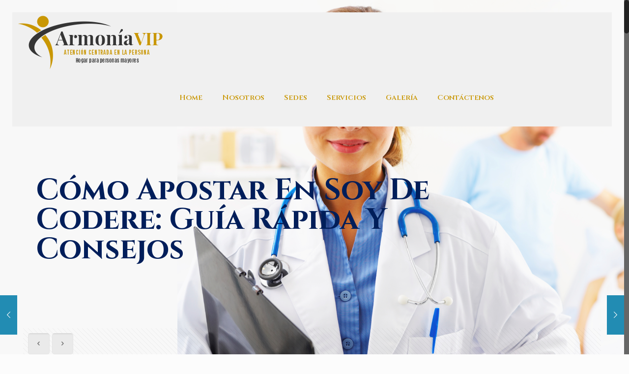

--- FILE ---
content_type: text/html; charset=UTF-8
request_url: https://armoniavip.com/index.php/2022/04/14/como-apostar-en-soy-de-codere-guia-rapida-y-consejos/
body_size: 43122
content:
<!DOCTYPE html>
<html class="no-js" dir="ltr" lang="es" prefix="og: https://ogp.me/ns#" itemscope itemtype="https://schema.org/Article">

<!-- head -->
<head>

<!-- meta -->
<meta charset="UTF-8" />
<meta name="viewport" content="width=device-width, initial-scale=1, maximum-scale=1" />

<link rel="shortcut icon" href="https://armoniavip.com/wp-content/uploads/2021/10/Simbolo-Atardeceres.png" />	
<link rel="apple-touch-icon" href="https://armoniavip.com/wp-content/uploads/2021/10/Icono-Apple-Atardeceres.png" />
	

<!-- wp_head() -->
<!-- script | dynamic -->
<script id="mfn-dnmc-config-js">
//<![CDATA[
window.mfn = {mobile_init:1240,nicescroll:40,parallax:"translate3d",responsive:1,retina_js:0};
window.mfn_prettyphoto = {disable:false,disableMobile:false,title:false,style:"pp_default",width:0,height:0};
window.mfn_sliders = {blog:0,clients:0,offer:0,portfolio:0,shop:0,slider:0,testimonials:0};
//]]>
</script>

		<!-- All in One SEO 4.5.9.1 - aioseo.com -->
		<meta name="description" content="Cómo Apostar En Soy De Codere: Guía Rápida Y Consejos Las Casas De Apuestas Online Afianzan Su Dominio En El Fútbol Cristalino Y Crecen The Nivel Regional Content ¿cómo Obtener El Bono De Bienvenida En Codere? Una Reciente Autorización Oficial Permite La Llegada Para Millones De Dólares En Auspicios Sospecha Por La Lesión De Zeballos" />
		<meta name="robots" content="max-image-preview:large" />
		<link rel="canonical" href="https://armoniavip.com/index.php/2022/04/14/como-apostar-en-soy-de-codere-guia-rapida-y-consejos/" />
		<meta name="generator" content="All in One SEO (AIOSEO) 4.5.9.1" />
		<meta property="og:locale" content="es_ES" />
		<meta property="og:site_name" content="Armonía Vip - Hogares Geriátricos en Medellín" />
		<meta property="og:type" content="article" />
		<meta property="og:title" content="Cómo Apostar En Soy De Codere: Guía Rápida Y Consejos - Armonía Vip" />
		<meta property="og:description" content="Cómo Apostar En Soy De Codere: Guía Rápida Y Consejos Las Casas De Apuestas Online Afianzan Su Dominio En El Fútbol Cristalino Y Crecen The Nivel Regional Content ¿cómo Obtener El Bono De Bienvenida En Codere? Una Reciente Autorización Oficial Permite La Llegada Para Millones De Dólares En Auspicios Sospecha Por La Lesión De Zeballos" />
		<meta property="og:url" content="https://armoniavip.com/index.php/2022/04/14/como-apostar-en-soy-de-codere-guia-rapida-y-consejos/" />
		<meta property="article:published_time" content="2022-04-14T08:05:07+00:00" />
		<meta property="article:modified_time" content="2023-08-16T03:24:11+00:00" />
		<meta name="twitter:card" content="summary_large_image" />
		<meta name="twitter:title" content="Cómo Apostar En Soy De Codere: Guía Rápida Y Consejos - Armonía Vip" />
		<meta name="twitter:description" content="Cómo Apostar En Soy De Codere: Guía Rápida Y Consejos Las Casas De Apuestas Online Afianzan Su Dominio En El Fútbol Cristalino Y Crecen The Nivel Regional Content ¿cómo Obtener El Bono De Bienvenida En Codere? Una Reciente Autorización Oficial Permite La Llegada Para Millones De Dólares En Auspicios Sospecha Por La Lesión De Zeballos" />
		<script type="application/ld+json" class="aioseo-schema">
			{"@context":"https:\/\/schema.org","@graph":[{"@type":"BlogPosting","@id":"https:\/\/armoniavip.com\/index.php\/2022\/04\/14\/como-apostar-en-soy-de-codere-guia-rapida-y-consejos\/#blogposting","name":"C\u00f3mo Apostar En Soy De Codere: Gu\u00eda R\u00e1pida Y Consejos - Armon\u00eda Vip","headline":"C\u00f3mo Apostar En Soy De Codere: Gu\u00eda R\u00e1pida Y Consejos","author":{"@id":"https:\/\/armoniavip.com\/index.php\/author\/seoarmoniavipgmail-com\/#author"},"publisher":{"@id":"https:\/\/armoniavip.com\/#organization"},"datePublished":"2022-04-14T03:05:07-05:00","dateModified":"2023-08-15T22:24:11-05:00","inLanguage":"es-ES","mainEntityOfPage":{"@id":"https:\/\/armoniavip.com\/index.php\/2022\/04\/14\/como-apostar-en-soy-de-codere-guia-rapida-y-consejos\/#webpage"},"isPartOf":{"@id":"https:\/\/armoniavip.com\/index.php\/2022\/04\/14\/como-apostar-en-soy-de-codere-guia-rapida-y-consejos\/#webpage"},"articleSection":"Uncategorized"},{"@type":"BreadcrumbList","@id":"https:\/\/armoniavip.com\/index.php\/2022\/04\/14\/como-apostar-en-soy-de-codere-guia-rapida-y-consejos\/#breadcrumblist","itemListElement":[{"@type":"ListItem","@id":"https:\/\/armoniavip.com\/#listItem","position":1,"name":"Hogar","item":"https:\/\/armoniavip.com\/","nextItem":"https:\/\/armoniavip.com\/index.php\/2022\/#listItem"},{"@type":"ListItem","@id":"https:\/\/armoniavip.com\/index.php\/2022\/#listItem","position":2,"name":"2022","item":"https:\/\/armoniavip.com\/index.php\/2022\/","nextItem":"https:\/\/armoniavip.com\/index.php\/2022\/04\/#listItem","previousItem":"https:\/\/armoniavip.com\/#listItem"},{"@type":"ListItem","@id":"https:\/\/armoniavip.com\/index.php\/2022\/04\/#listItem","position":3,"name":"April","item":"https:\/\/armoniavip.com\/index.php\/2022\/04\/","nextItem":"https:\/\/armoniavip.com\/index.php\/2022\/04\/14\/#listItem","previousItem":"https:\/\/armoniavip.com\/index.php\/2022\/#listItem"},{"@type":"ListItem","@id":"https:\/\/armoniavip.com\/index.php\/2022\/04\/14\/#listItem","position":4,"name":"14","item":"https:\/\/armoniavip.com\/index.php\/2022\/04\/14\/","nextItem":"https:\/\/armoniavip.com\/index.php\/2022\/04\/14\/como-apostar-en-soy-de-codere-guia-rapida-y-consejos\/#listItem","previousItem":"https:\/\/armoniavip.com\/index.php\/2022\/04\/#listItem"},{"@type":"ListItem","@id":"https:\/\/armoniavip.com\/index.php\/2022\/04\/14\/como-apostar-en-soy-de-codere-guia-rapida-y-consejos\/#listItem","position":5,"name":"C\u00f3mo Apostar En Soy De Codere: Gu\u00eda R\u00e1pida Y Consejos","previousItem":"https:\/\/armoniavip.com\/index.php\/2022\/04\/14\/#listItem"}]},{"@type":"Organization","@id":"https:\/\/armoniavip.com\/#organization","name":"Armon\u00eda Vip","url":"https:\/\/armoniavip.com\/"},{"@type":"Person","@id":"https:\/\/armoniavip.com\/index.php\/author\/seoarmoniavipgmail-com\/#author","url":"https:\/\/armoniavip.com\/index.php\/author\/seoarmoniavipgmail-com\/","name":"seoarmoniavip@gmail.com","image":{"@type":"ImageObject","@id":"https:\/\/armoniavip.com\/index.php\/2022\/04\/14\/como-apostar-en-soy-de-codere-guia-rapida-y-consejos\/#authorImage","url":"https:\/\/secure.gravatar.com\/avatar\/b998458e1b9531ae96a1b2fc7428e82b817351bbfc6bd0054c3b1effe6a9c6fa?s=96&d=mm&r=g","width":96,"height":96,"caption":"seoarmoniavip@gmail.com"}},{"@type":"WebPage","@id":"https:\/\/armoniavip.com\/index.php\/2022\/04\/14\/como-apostar-en-soy-de-codere-guia-rapida-y-consejos\/#webpage","url":"https:\/\/armoniavip.com\/index.php\/2022\/04\/14\/como-apostar-en-soy-de-codere-guia-rapida-y-consejos\/","name":"C\u00f3mo Apostar En Soy De Codere: Gu\u00eda R\u00e1pida Y Consejos - Armon\u00eda Vip","description":"C\u00f3mo Apostar En Soy De Codere: Gu\u00eda R\u00e1pida Y Consejos Las Casas De Apuestas Online Afianzan Su Dominio En El F\u00fatbol Cristalino Y Crecen The Nivel Regional Content \u00bfc\u00f3mo Obtener El Bono De Bienvenida En Codere? Una Reciente Autorizaci\u00f3n Oficial Permite La Llegada Para Millones De D\u00f3lares En Auspicios Sospecha Por La Lesi\u00f3n De Zeballos","inLanguage":"es-ES","isPartOf":{"@id":"https:\/\/armoniavip.com\/#website"},"breadcrumb":{"@id":"https:\/\/armoniavip.com\/index.php\/2022\/04\/14\/como-apostar-en-soy-de-codere-guia-rapida-y-consejos\/#breadcrumblist"},"author":{"@id":"https:\/\/armoniavip.com\/index.php\/author\/seoarmoniavipgmail-com\/#author"},"creator":{"@id":"https:\/\/armoniavip.com\/index.php\/author\/seoarmoniavipgmail-com\/#author"},"datePublished":"2022-04-14T03:05:07-05:00","dateModified":"2023-08-15T22:24:11-05:00"},{"@type":"WebSite","@id":"https:\/\/armoniavip.com\/#website","url":"https:\/\/armoniavip.com\/","name":"Armon\u00eda Vip","description":"Hogares Geri\u00e1tricos en Medell\u00edn","inLanguage":"es-ES","publisher":{"@id":"https:\/\/armoniavip.com\/#organization"}}]}
		</script>
		<!-- All in One SEO -->


	<!-- This site is optimized with the Yoast SEO plugin v26.7 - https://yoast.com/wordpress/plugins/seo/ -->
	<title>Cómo Apostar En Soy De Codere: Guía Rápida Y Consejos - Armonía Vip</title>
	<link rel="canonical" href="https://armoniavip.com/index.php/2022/04/14/como-apostar-en-soy-de-codere-guia-rapida-y-consejos/" />
	<meta property="og:locale" content="es_ES" />
	<meta property="og:type" content="article" />
	<meta property="og:title" content="Cómo Apostar En Soy De Codere: Guía Rápida Y Consejos - Armonía Vip" />
	<meta property="og:description" content="Cómo Apostar En Soy De Codere: Guía Rápida Y Consejos Las Casas De Apuestas Online Afianzan Su Dominio En El Fútbol Cristalino Y Crecen The Nivel […]" />
	<meta property="og:url" content="https://armoniavip.com/index.php/2022/04/14/como-apostar-en-soy-de-codere-guia-rapida-y-consejos/" />
	<meta property="og:site_name" content="Armonía Vip" />
	<meta property="article:published_time" content="2022-04-14T08:05:07+00:00" />
	<meta property="article:modified_time" content="2023-08-16T03:24:11+00:00" />
	<meta name="author" content="seoarmoniavip@gmail.com" />
	<meta name="twitter:card" content="summary_large_image" />
	<meta name="twitter:label1" content="Escrito por" />
	<meta name="twitter:data1" content="seoarmoniavip@gmail.com" />
	<meta name="twitter:label2" content="Tiempo de lectura" />
	<meta name="twitter:data2" content="16 minutos" />
	<script type="application/ld+json" class="yoast-schema-graph">{"@context":"https://schema.org","@graph":[{"@type":"Article","@id":"https://armoniavip.com/index.php/2022/04/14/como-apostar-en-soy-de-codere-guia-rapida-y-consejos/#article","isPartOf":{"@id":"https://armoniavip.com/index.php/2022/04/14/como-apostar-en-soy-de-codere-guia-rapida-y-consejos/"},"author":{"name":"seoarmoniavip@gmail.com","@id":"https://armoniavip.com/#/schema/person/4e94acb3a70e672877166b6dce2f1e06"},"headline":"Cómo Apostar En Soy De Codere: Guía Rápida Y Consejos","datePublished":"2022-04-14T08:05:07+00:00","dateModified":"2023-08-16T03:24:11+00:00","mainEntityOfPage":{"@id":"https://armoniavip.com/index.php/2022/04/14/como-apostar-en-soy-de-codere-guia-rapida-y-consejos/"},"wordCount":3232,"articleSection":["Uncategorized"],"inLanguage":"es"},{"@type":"WebPage","@id":"https://armoniavip.com/index.php/2022/04/14/como-apostar-en-soy-de-codere-guia-rapida-y-consejos/","url":"https://armoniavip.com/index.php/2022/04/14/como-apostar-en-soy-de-codere-guia-rapida-y-consejos/","name":"Cómo Apostar En Soy De Codere: Guía Rápida Y Consejos - Armonía Vip","isPartOf":{"@id":"https://armoniavip.com/#website"},"datePublished":"2022-04-14T08:05:07+00:00","dateModified":"2023-08-16T03:24:11+00:00","author":{"@id":"https://armoniavip.com/#/schema/person/4e94acb3a70e672877166b6dce2f1e06"},"breadcrumb":{"@id":"https://armoniavip.com/index.php/2022/04/14/como-apostar-en-soy-de-codere-guia-rapida-y-consejos/#breadcrumb"},"inLanguage":"es","potentialAction":[{"@type":"ReadAction","target":["https://armoniavip.com/index.php/2022/04/14/como-apostar-en-soy-de-codere-guia-rapida-y-consejos/"]}]},{"@type":"BreadcrumbList","@id":"https://armoniavip.com/index.php/2022/04/14/como-apostar-en-soy-de-codere-guia-rapida-y-consejos/#breadcrumb","itemListElement":[{"@type":"ListItem","position":1,"name":"Inicio","item":"https://armoniavip.com/"},{"@type":"ListItem","position":2,"name":"Cómo Apostar En Soy De Codere: Guía Rápida Y Consejos"}]},{"@type":"WebSite","@id":"https://armoniavip.com/#website","url":"https://armoniavip.com/","name":"Armonía Vip","description":"Hogares Geriátricos en Medellín","potentialAction":[{"@type":"SearchAction","target":{"@type":"EntryPoint","urlTemplate":"https://armoniavip.com/?s={search_term_string}"},"query-input":{"@type":"PropertyValueSpecification","valueRequired":true,"valueName":"search_term_string"}}],"inLanguage":"es"},{"@type":"Person","@id":"https://armoniavip.com/#/schema/person/4e94acb3a70e672877166b6dce2f1e06","name":"seoarmoniavip@gmail.com","image":{"@type":"ImageObject","inLanguage":"es","@id":"https://armoniavip.com/#/schema/person/image/","url":"https://secure.gravatar.com/avatar/b998458e1b9531ae96a1b2fc7428e82b817351bbfc6bd0054c3b1effe6a9c6fa?s=96&d=mm&r=g","contentUrl":"https://secure.gravatar.com/avatar/b998458e1b9531ae96a1b2fc7428e82b817351bbfc6bd0054c3b1effe6a9c6fa?s=96&d=mm&r=g","caption":"seoarmoniavip@gmail.com"},"sameAs":["http://armoniavip.com"],"url":"https://armoniavip.com/index.php/author/seoarmoniavipgmail-com/"}]}</script>
	<!-- / Yoast SEO plugin. -->


<link rel='dns-prefetch' href='//www.googletagmanager.com' />
<link rel='dns-prefetch' href='//fonts.googleapis.com' />
<link rel="alternate" type="application/rss+xml" title="Armonía Vip &raquo; Feed" href="https://armoniavip.com/index.php/feed/" />
<link rel="alternate" type="application/rss+xml" title="Armonía Vip &raquo; Feed de los comentarios" href="https://armoniavip.com/index.php/comments/feed/" />
<link rel="alternate" type="application/rss+xml" title="Armonía Vip &raquo; Comentario Cómo Apostar En Soy De Codere: Guía Rápida Y Consejos del feed" href="https://armoniavip.com/index.php/2022/04/14/como-apostar-en-soy-de-codere-guia-rapida-y-consejos/feed/" />
<link rel="alternate" title="oEmbed (JSON)" type="application/json+oembed" href="https://armoniavip.com/index.php/wp-json/oembed/1.0/embed?url=https%3A%2F%2Farmoniavip.com%2Findex.php%2F2022%2F04%2F14%2Fcomo-apostar-en-soy-de-codere-guia-rapida-y-consejos%2F" />
<link rel="alternate" title="oEmbed (XML)" type="text/xml+oembed" href="https://armoniavip.com/index.php/wp-json/oembed/1.0/embed?url=https%3A%2F%2Farmoniavip.com%2Findex.php%2F2022%2F04%2F14%2Fcomo-apostar-en-soy-de-codere-guia-rapida-y-consejos%2F&#038;format=xml" />
		<!-- This site uses the Google Analytics by MonsterInsights plugin v9.11.1 - Using Analytics tracking - https://www.monsterinsights.com/ -->
							<script src="//www.googletagmanager.com/gtag/js?id=G-2H8RX84PXY"  data-cfasync="false" data-wpfc-render="false" type="text/javascript" async></script>
			<script data-cfasync="false" data-wpfc-render="false" type="text/javascript">
				var mi_version = '9.11.1';
				var mi_track_user = true;
				var mi_no_track_reason = '';
								var MonsterInsightsDefaultLocations = {"page_location":"https:\/\/armoniavip.com\/2022\/04\/14\/como-apostar-en-soy-de-codere-guia-rapida-y-consejos\/"};
								if ( typeof MonsterInsightsPrivacyGuardFilter === 'function' ) {
					var MonsterInsightsLocations = (typeof MonsterInsightsExcludeQuery === 'object') ? MonsterInsightsPrivacyGuardFilter( MonsterInsightsExcludeQuery ) : MonsterInsightsPrivacyGuardFilter( MonsterInsightsDefaultLocations );
				} else {
					var MonsterInsightsLocations = (typeof MonsterInsightsExcludeQuery === 'object') ? MonsterInsightsExcludeQuery : MonsterInsightsDefaultLocations;
				}

								var disableStrs = [
										'ga-disable-G-2H8RX84PXY',
									];

				/* Function to detect opted out users */
				function __gtagTrackerIsOptedOut() {
					for (var index = 0; index < disableStrs.length; index++) {
						if (document.cookie.indexOf(disableStrs[index] + '=true') > -1) {
							return true;
						}
					}

					return false;
				}

				/* Disable tracking if the opt-out cookie exists. */
				if (__gtagTrackerIsOptedOut()) {
					for (var index = 0; index < disableStrs.length; index++) {
						window[disableStrs[index]] = true;
					}
				}

				/* Opt-out function */
				function __gtagTrackerOptout() {
					for (var index = 0; index < disableStrs.length; index++) {
						document.cookie = disableStrs[index] + '=true; expires=Thu, 31 Dec 2099 23:59:59 UTC; path=/';
						window[disableStrs[index]] = true;
					}
				}

				if ('undefined' === typeof gaOptout) {
					function gaOptout() {
						__gtagTrackerOptout();
					}
				}
								window.dataLayer = window.dataLayer || [];

				window.MonsterInsightsDualTracker = {
					helpers: {},
					trackers: {},
				};
				if (mi_track_user) {
					function __gtagDataLayer() {
						dataLayer.push(arguments);
					}

					function __gtagTracker(type, name, parameters) {
						if (!parameters) {
							parameters = {};
						}

						if (parameters.send_to) {
							__gtagDataLayer.apply(null, arguments);
							return;
						}

						if (type === 'event') {
														parameters.send_to = monsterinsights_frontend.v4_id;
							var hookName = name;
							if (typeof parameters['event_category'] !== 'undefined') {
								hookName = parameters['event_category'] + ':' + name;
							}

							if (typeof MonsterInsightsDualTracker.trackers[hookName] !== 'undefined') {
								MonsterInsightsDualTracker.trackers[hookName](parameters);
							} else {
								__gtagDataLayer('event', name, parameters);
							}
							
						} else {
							__gtagDataLayer.apply(null, arguments);
						}
					}

					__gtagTracker('js', new Date());
					__gtagTracker('set', {
						'developer_id.dZGIzZG': true,
											});
					if ( MonsterInsightsLocations.page_location ) {
						__gtagTracker('set', MonsterInsightsLocations);
					}
										__gtagTracker('config', 'G-2H8RX84PXY', {"forceSSL":"true","link_attribution":"true"} );
										window.gtag = __gtagTracker;										(function () {
						/* https://developers.google.com/analytics/devguides/collection/analyticsjs/ */
						/* ga and __gaTracker compatibility shim. */
						var noopfn = function () {
							return null;
						};
						var newtracker = function () {
							return new Tracker();
						};
						var Tracker = function () {
							return null;
						};
						var p = Tracker.prototype;
						p.get = noopfn;
						p.set = noopfn;
						p.send = function () {
							var args = Array.prototype.slice.call(arguments);
							args.unshift('send');
							__gaTracker.apply(null, args);
						};
						var __gaTracker = function () {
							var len = arguments.length;
							if (len === 0) {
								return;
							}
							var f = arguments[len - 1];
							if (typeof f !== 'object' || f === null || typeof f.hitCallback !== 'function') {
								if ('send' === arguments[0]) {
									var hitConverted, hitObject = false, action;
									if ('event' === arguments[1]) {
										if ('undefined' !== typeof arguments[3]) {
											hitObject = {
												'eventAction': arguments[3],
												'eventCategory': arguments[2],
												'eventLabel': arguments[4],
												'value': arguments[5] ? arguments[5] : 1,
											}
										}
									}
									if ('pageview' === arguments[1]) {
										if ('undefined' !== typeof arguments[2]) {
											hitObject = {
												'eventAction': 'page_view',
												'page_path': arguments[2],
											}
										}
									}
									if (typeof arguments[2] === 'object') {
										hitObject = arguments[2];
									}
									if (typeof arguments[5] === 'object') {
										Object.assign(hitObject, arguments[5]);
									}
									if ('undefined' !== typeof arguments[1].hitType) {
										hitObject = arguments[1];
										if ('pageview' === hitObject.hitType) {
											hitObject.eventAction = 'page_view';
										}
									}
									if (hitObject) {
										action = 'timing' === arguments[1].hitType ? 'timing_complete' : hitObject.eventAction;
										hitConverted = mapArgs(hitObject);
										__gtagTracker('event', action, hitConverted);
									}
								}
								return;
							}

							function mapArgs(args) {
								var arg, hit = {};
								var gaMap = {
									'eventCategory': 'event_category',
									'eventAction': 'event_action',
									'eventLabel': 'event_label',
									'eventValue': 'event_value',
									'nonInteraction': 'non_interaction',
									'timingCategory': 'event_category',
									'timingVar': 'name',
									'timingValue': 'value',
									'timingLabel': 'event_label',
									'page': 'page_path',
									'location': 'page_location',
									'title': 'page_title',
									'referrer' : 'page_referrer',
								};
								for (arg in args) {
																		if (!(!args.hasOwnProperty(arg) || !gaMap.hasOwnProperty(arg))) {
										hit[gaMap[arg]] = args[arg];
									} else {
										hit[arg] = args[arg];
									}
								}
								return hit;
							}

							try {
								f.hitCallback();
							} catch (ex) {
							}
						};
						__gaTracker.create = newtracker;
						__gaTracker.getByName = newtracker;
						__gaTracker.getAll = function () {
							return [];
						};
						__gaTracker.remove = noopfn;
						__gaTracker.loaded = true;
						window['__gaTracker'] = __gaTracker;
					})();
									} else {
										console.log("");
					(function () {
						function __gtagTracker() {
							return null;
						}

						window['__gtagTracker'] = __gtagTracker;
						window['gtag'] = __gtagTracker;
					})();
									}
			</script>
							<!-- / Google Analytics by MonsterInsights -->
		<style id='wp-img-auto-sizes-contain-inline-css' type='text/css'>
img:is([sizes=auto i],[sizes^="auto," i]){contain-intrinsic-size:3000px 1500px}
/*# sourceURL=wp-img-auto-sizes-contain-inline-css */
</style>

<style id='wp-emoji-styles-inline-css' type='text/css'>

	img.wp-smiley, img.emoji {
		display: inline !important;
		border: none !important;
		box-shadow: none !important;
		height: 1em !important;
		width: 1em !important;
		margin: 0 0.07em !important;
		vertical-align: -0.1em !important;
		background: none !important;
		padding: 0 !important;
	}
/*# sourceURL=wp-emoji-styles-inline-css */
</style>
<link rel='stylesheet' id='wp-block-library-css' href='https://armoniavip.com/wp-includes/css/dist/block-library/style.min.css?ver=6.9' type='text/css' media='all' />
<style id='wp-block-heading-inline-css' type='text/css'>
h1:where(.wp-block-heading).has-background,h2:where(.wp-block-heading).has-background,h3:where(.wp-block-heading).has-background,h4:where(.wp-block-heading).has-background,h5:where(.wp-block-heading).has-background,h6:where(.wp-block-heading).has-background{padding:1.25em 2.375em}h1.has-text-align-left[style*=writing-mode]:where([style*=vertical-lr]),h1.has-text-align-right[style*=writing-mode]:where([style*=vertical-rl]),h2.has-text-align-left[style*=writing-mode]:where([style*=vertical-lr]),h2.has-text-align-right[style*=writing-mode]:where([style*=vertical-rl]),h3.has-text-align-left[style*=writing-mode]:where([style*=vertical-lr]),h3.has-text-align-right[style*=writing-mode]:where([style*=vertical-rl]),h4.has-text-align-left[style*=writing-mode]:where([style*=vertical-lr]),h4.has-text-align-right[style*=writing-mode]:where([style*=vertical-rl]),h5.has-text-align-left[style*=writing-mode]:where([style*=vertical-lr]),h5.has-text-align-right[style*=writing-mode]:where([style*=vertical-rl]),h6.has-text-align-left[style*=writing-mode]:where([style*=vertical-lr]),h6.has-text-align-right[style*=writing-mode]:where([style*=vertical-rl]){rotate:180deg}
/*# sourceURL=https://armoniavip.com/wp-includes/blocks/heading/style.min.css */
</style>
<style id='wp-block-paragraph-inline-css' type='text/css'>
.is-small-text{font-size:.875em}.is-regular-text{font-size:1em}.is-large-text{font-size:2.25em}.is-larger-text{font-size:3em}.has-drop-cap:not(:focus):first-letter{float:left;font-size:8.4em;font-style:normal;font-weight:100;line-height:.68;margin:.05em .1em 0 0;text-transform:uppercase}body.rtl .has-drop-cap:not(:focus):first-letter{float:none;margin-left:.1em}p.has-drop-cap.has-background{overflow:hidden}:root :where(p.has-background){padding:1.25em 2.375em}:where(p.has-text-color:not(.has-link-color)) a{color:inherit}p.has-text-align-left[style*="writing-mode:vertical-lr"],p.has-text-align-right[style*="writing-mode:vertical-rl"]{rotate:180deg}
/*# sourceURL=https://armoniavip.com/wp-includes/blocks/paragraph/style.min.css */
</style>
<style id='global-styles-inline-css' type='text/css'>
:root{--wp--preset--aspect-ratio--square: 1;--wp--preset--aspect-ratio--4-3: 4/3;--wp--preset--aspect-ratio--3-4: 3/4;--wp--preset--aspect-ratio--3-2: 3/2;--wp--preset--aspect-ratio--2-3: 2/3;--wp--preset--aspect-ratio--16-9: 16/9;--wp--preset--aspect-ratio--9-16: 9/16;--wp--preset--color--black: #000000;--wp--preset--color--cyan-bluish-gray: #abb8c3;--wp--preset--color--white: #ffffff;--wp--preset--color--pale-pink: #f78da7;--wp--preset--color--vivid-red: #cf2e2e;--wp--preset--color--luminous-vivid-orange: #ff6900;--wp--preset--color--luminous-vivid-amber: #fcb900;--wp--preset--color--light-green-cyan: #7bdcb5;--wp--preset--color--vivid-green-cyan: #00d084;--wp--preset--color--pale-cyan-blue: #8ed1fc;--wp--preset--color--vivid-cyan-blue: #0693e3;--wp--preset--color--vivid-purple: #9b51e0;--wp--preset--gradient--vivid-cyan-blue-to-vivid-purple: linear-gradient(135deg,rgb(6,147,227) 0%,rgb(155,81,224) 100%);--wp--preset--gradient--light-green-cyan-to-vivid-green-cyan: linear-gradient(135deg,rgb(122,220,180) 0%,rgb(0,208,130) 100%);--wp--preset--gradient--luminous-vivid-amber-to-luminous-vivid-orange: linear-gradient(135deg,rgb(252,185,0) 0%,rgb(255,105,0) 100%);--wp--preset--gradient--luminous-vivid-orange-to-vivid-red: linear-gradient(135deg,rgb(255,105,0) 0%,rgb(207,46,46) 100%);--wp--preset--gradient--very-light-gray-to-cyan-bluish-gray: linear-gradient(135deg,rgb(238,238,238) 0%,rgb(169,184,195) 100%);--wp--preset--gradient--cool-to-warm-spectrum: linear-gradient(135deg,rgb(74,234,220) 0%,rgb(151,120,209) 20%,rgb(207,42,186) 40%,rgb(238,44,130) 60%,rgb(251,105,98) 80%,rgb(254,248,76) 100%);--wp--preset--gradient--blush-light-purple: linear-gradient(135deg,rgb(255,206,236) 0%,rgb(152,150,240) 100%);--wp--preset--gradient--blush-bordeaux: linear-gradient(135deg,rgb(254,205,165) 0%,rgb(254,45,45) 50%,rgb(107,0,62) 100%);--wp--preset--gradient--luminous-dusk: linear-gradient(135deg,rgb(255,203,112) 0%,rgb(199,81,192) 50%,rgb(65,88,208) 100%);--wp--preset--gradient--pale-ocean: linear-gradient(135deg,rgb(255,245,203) 0%,rgb(182,227,212) 50%,rgb(51,167,181) 100%);--wp--preset--gradient--electric-grass: linear-gradient(135deg,rgb(202,248,128) 0%,rgb(113,206,126) 100%);--wp--preset--gradient--midnight: linear-gradient(135deg,rgb(2,3,129) 0%,rgb(40,116,252) 100%);--wp--preset--font-size--small: 13px;--wp--preset--font-size--medium: 20px;--wp--preset--font-size--large: 36px;--wp--preset--font-size--x-large: 42px;--wp--preset--spacing--20: 0.44rem;--wp--preset--spacing--30: 0.67rem;--wp--preset--spacing--40: 1rem;--wp--preset--spacing--50: 1.5rem;--wp--preset--spacing--60: 2.25rem;--wp--preset--spacing--70: 3.38rem;--wp--preset--spacing--80: 5.06rem;--wp--preset--shadow--natural: 6px 6px 9px rgba(0, 0, 0, 0.2);--wp--preset--shadow--deep: 12px 12px 50px rgba(0, 0, 0, 0.4);--wp--preset--shadow--sharp: 6px 6px 0px rgba(0, 0, 0, 0.2);--wp--preset--shadow--outlined: 6px 6px 0px -3px rgb(255, 255, 255), 6px 6px rgb(0, 0, 0);--wp--preset--shadow--crisp: 6px 6px 0px rgb(0, 0, 0);}:where(.is-layout-flex){gap: 0.5em;}:where(.is-layout-grid){gap: 0.5em;}body .is-layout-flex{display: flex;}.is-layout-flex{flex-wrap: wrap;align-items: center;}.is-layout-flex > :is(*, div){margin: 0;}body .is-layout-grid{display: grid;}.is-layout-grid > :is(*, div){margin: 0;}:where(.wp-block-columns.is-layout-flex){gap: 2em;}:where(.wp-block-columns.is-layout-grid){gap: 2em;}:where(.wp-block-post-template.is-layout-flex){gap: 1.25em;}:where(.wp-block-post-template.is-layout-grid){gap: 1.25em;}.has-black-color{color: var(--wp--preset--color--black) !important;}.has-cyan-bluish-gray-color{color: var(--wp--preset--color--cyan-bluish-gray) !important;}.has-white-color{color: var(--wp--preset--color--white) !important;}.has-pale-pink-color{color: var(--wp--preset--color--pale-pink) !important;}.has-vivid-red-color{color: var(--wp--preset--color--vivid-red) !important;}.has-luminous-vivid-orange-color{color: var(--wp--preset--color--luminous-vivid-orange) !important;}.has-luminous-vivid-amber-color{color: var(--wp--preset--color--luminous-vivid-amber) !important;}.has-light-green-cyan-color{color: var(--wp--preset--color--light-green-cyan) !important;}.has-vivid-green-cyan-color{color: var(--wp--preset--color--vivid-green-cyan) !important;}.has-pale-cyan-blue-color{color: var(--wp--preset--color--pale-cyan-blue) !important;}.has-vivid-cyan-blue-color{color: var(--wp--preset--color--vivid-cyan-blue) !important;}.has-vivid-purple-color{color: var(--wp--preset--color--vivid-purple) !important;}.has-black-background-color{background-color: var(--wp--preset--color--black) !important;}.has-cyan-bluish-gray-background-color{background-color: var(--wp--preset--color--cyan-bluish-gray) !important;}.has-white-background-color{background-color: var(--wp--preset--color--white) !important;}.has-pale-pink-background-color{background-color: var(--wp--preset--color--pale-pink) !important;}.has-vivid-red-background-color{background-color: var(--wp--preset--color--vivid-red) !important;}.has-luminous-vivid-orange-background-color{background-color: var(--wp--preset--color--luminous-vivid-orange) !important;}.has-luminous-vivid-amber-background-color{background-color: var(--wp--preset--color--luminous-vivid-amber) !important;}.has-light-green-cyan-background-color{background-color: var(--wp--preset--color--light-green-cyan) !important;}.has-vivid-green-cyan-background-color{background-color: var(--wp--preset--color--vivid-green-cyan) !important;}.has-pale-cyan-blue-background-color{background-color: var(--wp--preset--color--pale-cyan-blue) !important;}.has-vivid-cyan-blue-background-color{background-color: var(--wp--preset--color--vivid-cyan-blue) !important;}.has-vivid-purple-background-color{background-color: var(--wp--preset--color--vivid-purple) !important;}.has-black-border-color{border-color: var(--wp--preset--color--black) !important;}.has-cyan-bluish-gray-border-color{border-color: var(--wp--preset--color--cyan-bluish-gray) !important;}.has-white-border-color{border-color: var(--wp--preset--color--white) !important;}.has-pale-pink-border-color{border-color: var(--wp--preset--color--pale-pink) !important;}.has-vivid-red-border-color{border-color: var(--wp--preset--color--vivid-red) !important;}.has-luminous-vivid-orange-border-color{border-color: var(--wp--preset--color--luminous-vivid-orange) !important;}.has-luminous-vivid-amber-border-color{border-color: var(--wp--preset--color--luminous-vivid-amber) !important;}.has-light-green-cyan-border-color{border-color: var(--wp--preset--color--light-green-cyan) !important;}.has-vivid-green-cyan-border-color{border-color: var(--wp--preset--color--vivid-green-cyan) !important;}.has-pale-cyan-blue-border-color{border-color: var(--wp--preset--color--pale-cyan-blue) !important;}.has-vivid-cyan-blue-border-color{border-color: var(--wp--preset--color--vivid-cyan-blue) !important;}.has-vivid-purple-border-color{border-color: var(--wp--preset--color--vivid-purple) !important;}.has-vivid-cyan-blue-to-vivid-purple-gradient-background{background: var(--wp--preset--gradient--vivid-cyan-blue-to-vivid-purple) !important;}.has-light-green-cyan-to-vivid-green-cyan-gradient-background{background: var(--wp--preset--gradient--light-green-cyan-to-vivid-green-cyan) !important;}.has-luminous-vivid-amber-to-luminous-vivid-orange-gradient-background{background: var(--wp--preset--gradient--luminous-vivid-amber-to-luminous-vivid-orange) !important;}.has-luminous-vivid-orange-to-vivid-red-gradient-background{background: var(--wp--preset--gradient--luminous-vivid-orange-to-vivid-red) !important;}.has-very-light-gray-to-cyan-bluish-gray-gradient-background{background: var(--wp--preset--gradient--very-light-gray-to-cyan-bluish-gray) !important;}.has-cool-to-warm-spectrum-gradient-background{background: var(--wp--preset--gradient--cool-to-warm-spectrum) !important;}.has-blush-light-purple-gradient-background{background: var(--wp--preset--gradient--blush-light-purple) !important;}.has-blush-bordeaux-gradient-background{background: var(--wp--preset--gradient--blush-bordeaux) !important;}.has-luminous-dusk-gradient-background{background: var(--wp--preset--gradient--luminous-dusk) !important;}.has-pale-ocean-gradient-background{background: var(--wp--preset--gradient--pale-ocean) !important;}.has-electric-grass-gradient-background{background: var(--wp--preset--gradient--electric-grass) !important;}.has-midnight-gradient-background{background: var(--wp--preset--gradient--midnight) !important;}.has-small-font-size{font-size: var(--wp--preset--font-size--small) !important;}.has-medium-font-size{font-size: var(--wp--preset--font-size--medium) !important;}.has-large-font-size{font-size: var(--wp--preset--font-size--large) !important;}.has-x-large-font-size{font-size: var(--wp--preset--font-size--x-large) !important;}
/*# sourceURL=global-styles-inline-css */
</style>

<style id='classic-theme-styles-inline-css' type='text/css'>
/*! This file is auto-generated */
.wp-block-button__link{color:#fff;background-color:#32373c;border-radius:9999px;box-shadow:none;text-decoration:none;padding:calc(.667em + 2px) calc(1.333em + 2px);font-size:1.125em}.wp-block-file__button{background:#32373c;color:#fff;text-decoration:none}
/*# sourceURL=/wp-includes/css/classic-themes.min.css */
</style>
<link rel='stylesheet' id='contact-form-7-css' href='https://armoniavip.com/wp-content/plugins/contact-form-7/includes/css/styles.css?ver=6.1.4' type='text/css' media='all' />
<link rel='stylesheet' id='rs-plugin-settings-css' href='https://armoniavip.com/wp-content/plugins/revslider/public/assets/css/settings.css?ver=5.4.1' type='text/css' media='all' />
<style id='rs-plugin-settings-inline-css' type='text/css'>
#rs-demo-id {}
/*# sourceURL=rs-plugin-settings-inline-css */
</style>
<link rel='stylesheet' id='style-css' href='https://armoniavip.com/wp-content/themes/betheme178/style.css?ver=17.8' type='text/css' media='all' />
<link rel='stylesheet' id='mfn-base-css' href='https://armoniavip.com/wp-content/themes/betheme178/css/base.css?ver=17.8' type='text/css' media='all' />
<link rel='stylesheet' id='mfn-layout-css' href='https://armoniavip.com/wp-content/themes/betheme178/css/layout.css?ver=17.8' type='text/css' media='all' />
<link rel='stylesheet' id='mfn-shortcodes-css' href='https://armoniavip.com/wp-content/themes/betheme178/css/shortcodes.css?ver=17.8' type='text/css' media='all' />
<link rel='stylesheet' id='mfn-animations-css' href='https://armoniavip.com/wp-content/themes/betheme178/assets/animations/animations.min.css?ver=17.8' type='text/css' media='all' />
<link rel='stylesheet' id='mfn-jquery-ui-css' href='https://armoniavip.com/wp-content/themes/betheme178/assets/ui/jquery.ui.all.css?ver=17.8' type='text/css' media='all' />
<link rel='stylesheet' id='mfn-prettyPhoto-css' href='https://armoniavip.com/wp-content/themes/betheme178/assets/prettyPhoto/prettyPhoto.css?ver=17.8' type='text/css' media='all' />
<link rel='stylesheet' id='mfn-jplayer-css' href='https://armoniavip.com/wp-content/themes/betheme178/assets/jplayer/css/jplayer.blue.monday.css?ver=17.8' type='text/css' media='all' />
<link rel='stylesheet' id='mfn-responsive-css' href='https://armoniavip.com/wp-content/themes/betheme178/css/responsive.css?ver=17.8' type='text/css' media='all' />
<link rel='stylesheet' id='Cinzel-css' href='https://fonts.googleapis.com/css?family=Cinzel%3A1%2C100%2C100italic%2C200%2C200italic%2C300%2C300italic%2C400%2C400italic%2C500%2C500italic%2C600%2C600italic%2C700%2C800%2C800italic%2C900%2C900italic&#038;ver=6.9' type='text/css' media='all' />
<script type="text/javascript" src="https://armoniavip.com/wp-content/plugins/google-analytics-for-wordpress/assets/js/frontend-gtag.min.js?ver=9.11.1" id="monsterinsights-frontend-script-js" async="async" data-wp-strategy="async"></script>
<script data-cfasync="false" data-wpfc-render="false" type="text/javascript" id='monsterinsights-frontend-script-js-extra'>/* <![CDATA[ */
var monsterinsights_frontend = {"js_events_tracking":"true","download_extensions":"doc,pdf,ppt,zip,xls,docx,pptx,xlsx","inbound_paths":"[{\"path\":\"\\\/go\\\/\",\"label\":\"affiliate\"},{\"path\":\"\\\/recommend\\\/\",\"label\":\"affiliate\"}]","home_url":"https:\/\/armoniavip.com","hash_tracking":"false","v4_id":"G-2H8RX84PXY"};/* ]]> */
</script>
<script type="text/javascript" src="https://armoniavip.com/wp-includes/js/jquery/jquery.min.js?ver=3.7.1" id="jquery-core-js"></script>
<script type="text/javascript" src="https://armoniavip.com/wp-includes/js/jquery/jquery-migrate.min.js?ver=3.4.1" id="jquery-migrate-js"></script>
<script type="text/javascript" src="https://armoniavip.com/wp-content/plugins/revslider/public/assets/js/jquery.themepunch.tools.min.js?ver=5.4.1" id="tp-tools-js"></script>
<script type="text/javascript" src="https://armoniavip.com/wp-content/plugins/revslider/public/assets/js/jquery.themepunch.revolution.min.js?ver=5.4.1" id="revmin-js"></script>

<!-- Fragmento de código de Google Analytics añadido por Site Kit -->
<script type="text/javascript" src="https://www.googletagmanager.com/gtag/js?id=GT-NBXCWW3V" id="google_gtagjs-js" async></script>
<script type="text/javascript" id="google_gtagjs-js-after">
/* <![CDATA[ */
window.dataLayer = window.dataLayer || [];function gtag(){dataLayer.push(arguments);}
gtag('set', 'linker', {"domains":["armoniavip.com"]} );
gtag("js", new Date());
gtag("set", "developer_id.dZTNiMT", true);
gtag("config", "GT-NBXCWW3V");
//# sourceURL=google_gtagjs-js-after
/* ]]> */
</script>

<!-- Final del fragmento de código de Google Analytics añadido por Site Kit -->
<link rel="https://api.w.org/" href="https://armoniavip.com/index.php/wp-json/" /><link rel="alternate" title="JSON" type="application/json" href="https://armoniavip.com/index.php/wp-json/wp/v2/posts/1215" /><link rel="EditURI" type="application/rsd+xml" title="RSD" href="https://armoniavip.com/xmlrpc.php?rsd" />
<meta name="generator" content="WordPress 6.9" />
<link rel='shortlink' href='https://armoniavip.com/?p=1215' />
<meta name="generator" content="Site Kit by Google 1.122.0" /><!-- style | background -->
<style id="mfn-dnmc-bg-css">
html{background-image:url(https://armoniavip.com/wp-content/uploads/2021/10/IM-10-Nosotros-Atardeceres.png);background-repeat:no-repeat;background-position:center top}
</style>
<!-- style | dynamic -->
<style id="mfn-dnmc-style-css">
@media only screen and (min-width: 1240px) {body:not(.header-simple) #Top_bar #menu{display:block!important}.tr-menu #Top_bar #menu{background:none!important}#Top_bar .menu > li > ul.mfn-megamenu{width:984px}#Top_bar .menu > li > ul.mfn-megamenu > li{float:left}#Top_bar .menu > li > ul.mfn-megamenu > li.mfn-megamenu-cols-1{width:100%}#Top_bar .menu > li > ul.mfn-megamenu > li.mfn-megamenu-cols-2{width:50%}#Top_bar .menu > li > ul.mfn-megamenu > li.mfn-megamenu-cols-3{width:33.33%}#Top_bar .menu > li > ul.mfn-megamenu > li.mfn-megamenu-cols-4{width:25%}#Top_bar .menu > li > ul.mfn-megamenu > li.mfn-megamenu-cols-5{width:20%}#Top_bar .menu > li > ul.mfn-megamenu > li.mfn-megamenu-cols-6{width:16.66%}#Top_bar .menu > li > ul.mfn-megamenu > li > ul{display:block!important;position:inherit;left:auto;top:auto;border-width:0 1px 0 0}#Top_bar .menu > li > ul.mfn-megamenu > li:last-child > ul{border:0}#Top_bar .menu > li > ul.mfn-megamenu > li > ul li{width:auto}#Top_bar .menu > li > ul.mfn-megamenu a.mfn-megamenu-title{text-transform:uppercase;font-weight:400;background:none}#Top_bar .menu > li > ul.mfn-megamenu a .menu-arrow{display:none}.menuo-right #Top_bar .menu > li > ul.mfn-megamenu{left:auto;right:0}.menuo-right #Top_bar .menu > li > ul.mfn-megamenu-bg{box-sizing:border-box}#Top_bar .menu > li > ul.mfn-megamenu-bg{padding:20px 166px 20px 20px;background-repeat:no-repeat;background-position:right bottom}.rtl #Top_bar .menu > li > ul.mfn-megamenu-bg{padding-left:166px;padding-right:20px;background-position:left bottom}#Top_bar .menu > li > ul.mfn-megamenu-bg > li{background:none}#Top_bar .menu > li > ul.mfn-megamenu-bg > li a{border:none}#Top_bar .menu > li > ul.mfn-megamenu-bg > li > ul{background:none!important;-webkit-box-shadow:0 0 0 0;-moz-box-shadow:0 0 0 0;box-shadow:0 0 0 0}.mm-vertical #Top_bar .container{position:relative;}.mm-vertical #Top_bar .top_bar_left{position:static;}.mm-vertical #Top_bar .menu > li ul{box-shadow:0 0 0 0 transparent!important;background-image:none;}.mm-vertical #Top_bar .menu > li > ul.mfn-megamenu{width:98%!important;margin:0 1%;padding:20px 0;}.mm-vertical.header-plain #Top_bar .menu > li > ul.mfn-megamenu{width:100%!important;margin:0;}.mm-vertical #Top_bar .menu > li > ul.mfn-megamenu > li{display:table-cell;float:none!important;width:10%;padding:0 15px;border-right:1px solid rgba(0, 0, 0, 0.05);}.mm-vertical #Top_bar .menu > li > ul.mfn-megamenu > li:last-child{border-right-width:0}.mm-vertical #Top_bar .menu > li > ul.mfn-megamenu > li.hide-border{border-right-width:0}.mm-vertical #Top_bar .menu > li > ul.mfn-megamenu > li a{border-bottom-width:0;padding:9px 15px;line-height:120%;}.mm-vertical #Top_bar .menu > li > ul.mfn-megamenu a.mfn-megamenu-title{font-weight:700;}.rtl .mm-vertical #Top_bar .menu > li > ul.mfn-megamenu > li:first-child{border-right-width:0}.rtl .mm-vertical #Top_bar .menu > li > ul.mfn-megamenu > li:last-child{border-right-width:1px}#Header_creative #Top_bar .menu > li > ul.mfn-megamenu{width:980px!important;margin:0;}.header-plain:not(.menuo-right) #Header .top_bar_left{width:auto!important}.header-stack.header-center #Top_bar #menu{display:inline-block!important}.header-simple #Top_bar #menu{display:none;height:auto;width:300px;bottom:auto;top:100%;right:1px;position:absolute;margin:0}.header-simple #Header a.responsive-menu-toggle{display:block;right:10px}.header-simple #Top_bar #menu > ul{width:100%;float:left}.header-simple #Top_bar #menu ul li{width:100%;padding-bottom:0;border-right:0;position:relative}.header-simple #Top_bar #menu ul li a{padding:0 20px;margin:0;display:block;height:auto;line-height:normal;border:none}.header-simple #Top_bar #menu ul li a:after{display:none}.header-simple #Top_bar #menu ul li a span{border:none;line-height:44px;display:inline;padding:0}.header-simple #Top_bar #menu ul li.submenu .menu-toggle{display:block;position:absolute;right:0;top:0;width:44px;height:44px;line-height:44px;font-size:30px;font-weight:300;text-align:center;cursor:pointer;color:#444;opacity:0.33;}.header-simple #Top_bar #menu ul li.submenu .menu-toggle:after{content:"+"}.header-simple #Top_bar #menu ul li.hover > .menu-toggle:after{content:"-"}.header-simple #Top_bar #menu ul li.hover a{border-bottom:0}.header-simple #Top_bar #menu ul.mfn-megamenu li .menu-toggle{display:none}.header-simple #Top_bar #menu ul li ul{position:relative!important;left:0!important;top:0;padding:0;margin:0!important;width:auto!important;background-image:none}.header-simple #Top_bar #menu ul li ul li{width:100%!important;display:block;padding:0;}.header-simple #Top_bar #menu ul li ul li a{padding:0 20px 0 30px}.header-simple #Top_bar #menu ul li ul li a .menu-arrow{display:none}.header-simple #Top_bar #menu ul li ul li a span{padding:0}.header-simple #Top_bar #menu ul li ul li a span:after{display:none!important}.header-simple #Top_bar .menu > li > ul.mfn-megamenu a.mfn-megamenu-title{text-transform:uppercase;font-weight:400}.header-simple #Top_bar .menu > li > ul.mfn-megamenu > li > ul{display:block!important;position:inherit;left:auto;top:auto}.header-simple #Top_bar #menu ul li ul li ul{border-left:0!important;padding:0;top:0}.header-simple #Top_bar #menu ul li ul li ul li a{padding:0 20px 0 40px}.rtl.header-simple #Top_bar #menu{left:1px;right:auto}.rtl.header-simple #Top_bar a.responsive-menu-toggle{left:10px;right:auto}.rtl.header-simple #Top_bar #menu ul li.submenu .menu-toggle{left:0;right:auto}.rtl.header-simple #Top_bar #menu ul li ul{left:auto!important;right:0!important}.rtl.header-simple #Top_bar #menu ul li ul li a{padding:0 30px 0 20px}.rtl.header-simple #Top_bar #menu ul li ul li ul li a{padding:0 40px 0 20px}.menu-highlight #Top_bar .menu > li{margin:0 2px}.menu-highlight:not(.header-creative) #Top_bar .menu > li > a{margin:20px 0;padding:0;-webkit-border-radius:5px;border-radius:5px}.menu-highlight #Top_bar .menu > li > a:after{display:none}.menu-highlight #Top_bar .menu > li > a span:not(.description){line-height:50px}.menu-highlight #Top_bar .menu > li > a span.description{display:none}.menu-highlight.header-stack #Top_bar .menu > li > a{margin:10px 0!important}.menu-highlight.header-stack #Top_bar .menu > li > a span:not(.description){line-height:40px}.menu-highlight.header-transparent #Top_bar .menu > li > a{margin:5px 0}.menu-highlight.header-simple #Top_bar #menu ul li,.menu-highlight.header-creative #Top_bar #menu ul li{margin:0}.menu-highlight.header-simple #Top_bar #menu ul li > a,.menu-highlight.header-creative #Top_bar #menu ul li > a{-webkit-border-radius:0;border-radius:0}.menu-highlight:not(.header-fixed):not(.header-simple) #Top_bar.is-sticky .menu > li > a{margin:10px 0!important;padding:5px 0!important}.menu-highlight:not(.header-fixed):not(.header-simple) #Top_bar.is-sticky .menu > li > a span{line-height:30px!important}.header-modern.menu-highlight.menuo-right .menu_wrapper{margin-right:20px}.menu-line-below #Top_bar .menu > li > a:after{top:auto;bottom:-4px}.menu-line-below #Top_bar.is-sticky .menu > li > a:after{top:auto;bottom:-4px}.menu-line-below-80 #Top_bar:not(.is-sticky) .menu > li > a:after{height:4px;left:10%;top:50%;margin-top:20px;width:80%}.menu-line-below-80-1 #Top_bar:not(.is-sticky) .menu > li > a:after{height:1px;left:10%;top:50%;margin-top:20px;width:80%}.menu-link-color #Top_bar .menu > li > a:after{display:none!important}.menu-arrow-top #Top_bar .menu > li > a:after{background:none repeat scroll 0 0 rgba(0,0,0,0)!important;border-color:#ccc transparent transparent;border-style:solid;border-width:7px 7px 0;display:block;height:0;left:50%;margin-left:-7px;top:0!important;width:0}.menu-arrow-top.header-transparent #Top_bar .menu > li > a:after,.menu-arrow-top.header-plain #Top_bar .menu > li > a:after{display:none}.menu-arrow-top #Top_bar.is-sticky .menu > li > a:after{top:0!important}.menu-arrow-bottom #Top_bar .menu > li > a:after{background:none!important;border-color:transparent transparent #ccc;border-style:solid;border-width:0 7px 7px;display:block;height:0;left:50%;margin-left:-7px;top:auto;bottom:0;width:0}.menu-arrow-bottom.header-transparent #Top_bar .menu > li > a:after,.menu-arrow-bottom.header-plain #Top_bar .menu > li > a:after{display:none}.menu-arrow-bottom #Top_bar.is-sticky .menu > li > a:after{top:auto;bottom:0}.menuo-no-borders #Top_bar .menu > li > a span:not(.description){border-right-width:0}.menuo-no-borders #Header_creative #Top_bar .menu > li > a span{border-bottom-width:0}.menuo-right #Top_bar .menu_wrapper{float:right}.menuo-right.header-stack:not(.header-center) #Top_bar .menu_wrapper{margin-right:150px}body.header-creative{padding-left:50px}body.header-creative.header-open{padding-left:250px}body.error404,body.under-construction,body.template-blank{padding-left:0!important}.header-creative.footer-fixed #Footer,.header-creative.footer-sliding #Footer,.header-creative.footer-stick #Footer.is-sticky{box-sizing:border-box;padding-left:50px;}.header-open.footer-fixed #Footer,.header-open.footer-sliding #Footer,.header-creative.footer-stick #Footer.is-sticky{padding-left:250px;}.header-rtl.header-creative.footer-fixed #Footer,.header-rtl.header-creative.footer-sliding #Footer,.header-rtl.header-creative.footer-stick #Footer.is-sticky{padding-left:0;padding-right:50px;}.header-rtl.header-open.footer-fixed #Footer,.header-rtl.header-open.footer-sliding #Footer,.header-rtl.header-creative.footer-stick #Footer.is-sticky{padding-right:250px;}#Header_creative{background:#fff;position:fixed;width:250px;height:100%;left:-200px;top:0;z-index:9002;-webkit-box-shadow:2px 0 4px 2px rgba(0,0,0,.15);box-shadow:2px 0 4px 2px rgba(0,0,0,.15)}#Header_creative .container{width:100%}#Header_creative .creative-wrapper{opacity:0;margin-right:50px}#Header_creative a.creative-menu-toggle{display:block;width:34px;height:34px;line-height:34px;font-size:22px;text-align:center;position:absolute;top:10px;right:8px;border-radius:3px}.admin-bar #Header_creative a.creative-menu-toggle{top:42px}#Header_creative #Top_bar{position:static;width:100%}#Header_creative #Top_bar .top_bar_left{width:100%!important;float:none}#Header_creative #Top_bar .top_bar_right{width:100%!important;float:none;height:auto;margin-bottom:35px;text-align:center;padding:0 20px;top:0;-webkit-box-sizing:border-box;-moz-box-sizing:border-box;box-sizing:border-box}#Header_creative #Top_bar .top_bar_right:before{display:none}#Header_creative #Top_bar .top_bar_right_wrapper{top:0}#Header_creative #Top_bar .logo{float:none;text-align:center;margin:15px 0}#Header_creative #Top_bar .menu_wrapper{float:none;margin:0 0 30px}#Header_creative #Top_bar .menu > li{width:100%;float:none;position:relative}#Header_creative #Top_bar .menu > li > a{padding:0;text-align:center}#Header_creative #Top_bar .menu > li > a:after{display:none}#Header_creative #Top_bar .menu > li > a span{border-right:0;border-bottom-width:1px;line-height:38px}#Header_creative #Top_bar .menu li ul{left:100%;right:auto;top:0;box-shadow:2px 2px 2px 0 rgba(0,0,0,0.03);-webkit-box-shadow:2px 2px 2px 0 rgba(0,0,0,0.03)}#Header_creative #Top_bar .menu > li > ul.mfn-megamenu{width:700px!important;}#Header_creative #Top_bar .menu > li > ul.mfn-megamenu > li > ul{left:0}#Header_creative #Top_bar .menu li ul li a{padding-top:9px;padding-bottom:8px}#Header_creative #Top_bar .menu li ul li ul{top:0!important}#Header_creative #Top_bar .menu > li > a span.description{display:block;font-size:13px;line-height:28px!important;clear:both}#Header_creative #Top_bar .search_wrapper{left:100%;top:auto;bottom:0}#Header_creative #Top_bar a#header_cart{display:inline-block;float:none;top:3px}#Header_creative #Top_bar a#search_button{display:inline-block;float:none;top:3px}#Header_creative #Top_bar .wpml-languages{display:inline-block;float:none;top:0}#Header_creative #Top_bar .wpml-languages.enabled:hover a.active{padding-bottom:9px}#Header_creative #Top_bar a.button.action_button{display:inline-block;float:none;top:16px;margin:0}#Header_creative #Top_bar .banner_wrapper{display:block;text-align:center}#Header_creative #Top_bar .banner_wrapper img{max-width:100%;height:auto;display:inline-block}#Header_creative #Action_bar{position:absolute;bottom:0;top:auto;clear:both;padding:0 20px;-webkit-box-sizing:border-box;-moz-box-sizing:border-box;box-sizing:border-box}#Header_creative #Action_bar .social{float:none;text-align:center;padding:5px 0 15px}#Header_creative #Action_bar .social li{margin-bottom:2px}#Header_creative .social li a{color:rgba(0,0,0,.5)}#Header_creative .social li a:hover{color:#000}#Header_creative .creative-social{position:absolute;bottom:10px;right:0;width:50px}#Header_creative .creative-social li{display:block;float:none;width:100%;text-align:center;margin-bottom:5px}.header-creative .fixed-nav.fixed-nav-prev{margin-left:50px}.header-creative.header-open .fixed-nav.fixed-nav-prev{margin-left:250px}.menuo-last #Header_creative #Top_bar .menu li.last ul{top:auto;bottom:0}.header-open #Header_creative{left:0}.header-open #Header_creative .creative-wrapper{opacity:1;margin:0!important;}.header-open #Header_creative .creative-menu-toggle,.header-open #Header_creative .creative-social{display:none}body.header-rtl.header-creative{padding-left:0;padding-right:50px}.header-rtl #Header_creative{left:auto;right:-200px}.header-rtl.nice-scroll #Header_creative{margin-right:10px}.header-rtl #Header_creative .creative-wrapper{margin-left:50px;margin-right:0}.header-rtl #Header_creative a.creative-menu-toggle{left:8px;right:auto}.header-rtl #Header_creative .creative-social{left:0;right:auto}.header-rtl #Footer #back_to_top.sticky{right:125px}.header-rtl #popup_contact{right:70px}.header-rtl #Header_creative #Top_bar .menu li ul{left:auto;right:100%}.header-rtl #Header_creative #Top_bar .search_wrapper{left:auto;right:100%;}.header-rtl .fixed-nav.fixed-nav-prev{margin-left:0!important}.header-rtl .fixed-nav.fixed-nav-next{margin-right:50px}body.header-rtl.header-creative.header-open{padding-left:0;padding-right:250px!important}.header-rtl.header-open #Header_creative{left:auto;right:0}.header-rtl.header-open #Footer #back_to_top.sticky{right:325px}.header-rtl.header-open #popup_contact{right:270px}.header-rtl.header-open .fixed-nav.fixed-nav-next{margin-right:250px}#Header_creative.active{left:-1px;}.header-rtl #Header_creative.active{left:auto;right:-1px;}#Header_creative.active .creative-wrapper{opacity:1;margin:0}.header-creative .vc_row[data-vc-full-width]{padding-left:50px}.header-creative.header-open .vc_row[data-vc-full-width]{padding-left:250px}.header-open .vc_parallax .vc_parallax-inner { left:auto; width: calc(100% - 250px); }.header-open.header-rtl .vc_parallax .vc_parallax-inner { left:0; right:auto; }#Header_creative.scroll{height:100%;overflow-y:auto}#Header_creative.scroll:not(.dropdown) .menu li ul{display:none!important}#Header_creative.scroll #Action_bar{position:static}#Header_creative.dropdown{outline:none}#Header_creative.dropdown #Top_bar .menu_wrapper{float:left}#Header_creative.dropdown #Top_bar #menu ul li{position:relative;float:left}#Header_creative.dropdown #Top_bar #menu ul li a:after{display:none}#Header_creative.dropdown #Top_bar #menu ul li a span{line-height:38px;padding:0}#Header_creative.dropdown #Top_bar #menu ul li.submenu .menu-toggle{display:block;position:absolute;right:0;top:0;width:38px;height:38px;line-height:38px;font-size:26px;font-weight:300;text-align:center;cursor:pointer;color:#444;opacity:0.33;}#Header_creative.dropdown #Top_bar #menu ul li.submenu .menu-toggle:after{content:"+"}#Header_creative.dropdown #Top_bar #menu ul li.hover > .menu-toggle:after{content:"-"}#Header_creative.dropdown #Top_bar #menu ul li.hover a{border-bottom:0}#Header_creative.dropdown #Top_bar #menu ul.mfn-megamenu li .menu-toggle{display:none}#Header_creative.dropdown #Top_bar #menu ul li ul{position:relative!important;left:0!important;top:0;padding:0;margin-left:0!important;width:auto!important;background-image:none}#Header_creative.dropdown #Top_bar #menu ul li ul li{width:100%!important}#Header_creative.dropdown #Top_bar #menu ul li ul li a{padding:0 10px;text-align:center}#Header_creative.dropdown #Top_bar #menu ul li ul li a .menu-arrow{display:none}#Header_creative.dropdown #Top_bar #menu ul li ul li a span{padding:0}#Header_creative.dropdown #Top_bar #menu ul li ul li a span:after{display:none!important}#Header_creative.dropdown #Top_bar .menu > li > ul.mfn-megamenu a.mfn-megamenu-title{text-transform:uppercase;font-weight:400}#Header_creative.dropdown #Top_bar .menu > li > ul.mfn-megamenu > li > ul{display:block!important;position:inherit;left:auto;top:auto}#Header_creative.dropdown #Top_bar #menu ul li ul li ul{border-left:0!important;padding:0;top:0}#Header_creative{transition: left .5s ease-in-out, right .5s ease-in-out;}#Header_creative .creative-wrapper{transition: opacity .5s ease-in-out, margin 0s ease-in-out .5s;}#Header_creative.active .creative-wrapper{transition: opacity .5s ease-in-out, margin 0s ease-in-out;}}@media only screen and (min-width: 1240px) {#Top_bar.is-sticky{position:fixed!important;width:100%;left:0;top:-60px;height:60px;z-index:701;background:#fff;opacity:.97;filter:alpha(opacity = 97);-webkit-box-shadow:0 2px 5px 0 rgba(0,0,0,0.1);-moz-box-shadow:0 2px 5px 0 rgba(0,0,0,0.1);box-shadow:0 2px 5px 0 rgba(0,0,0,0.1)}.layout-boxed.header-boxed #Top_bar.is-sticky{max-width:1240px;left:50%;-webkit-transform:translateX(-50%);transform:translateX(-50%)}.layout-boxed.header-boxed.nice-scroll #Top_bar.is-sticky{margin-left:-5px}#Top_bar.is-sticky .top_bar_left,#Top_bar.is-sticky .top_bar_right,#Top_bar.is-sticky .top_bar_right:before{background:none}#Top_bar.is-sticky .top_bar_right{top:-4px;height:auto;}#Top_bar.is-sticky .top_bar_right_wrapper{top:15px}.header-plain #Top_bar.is-sticky .top_bar_right_wrapper{top:0}#Top_bar.is-sticky .logo{width:auto;margin:0 30px 0 20px;padding:0}#Top_bar.is-sticky #logo{padding:5px 0!important;height:50px!important;line-height:50px!important}#Top_bar.is-sticky #logo img:not(.svg){max-height:35px;width:auto!important}#Top_bar.is-sticky #logo img.logo-main{display:none}#Top_bar.is-sticky #logo img.logo-sticky{display:inline}#Top_bar.is-sticky .menu_wrapper{clear:none}#Top_bar.is-sticky .menu_wrapper .menu > li > a{padding:15px 0}#Top_bar.is-sticky .menu > li > a,#Top_bar.is-sticky .menu > li > a span{line-height:30px}#Top_bar.is-sticky .menu > li > a:after{top:auto;bottom:-4px}#Top_bar.is-sticky .menu > li > a span.description{display:none}#Top_bar.is-sticky .secondary_menu_wrapper,#Top_bar.is-sticky .banner_wrapper{display:none}.header-overlay #Top_bar.is-sticky{display:none}.sticky-dark #Top_bar.is-sticky{background:rgba(0,0,0,.8)}.sticky-dark #Top_bar.is-sticky #menu{background:rgba(0,0,0,.8)}.sticky-dark #Top_bar.is-sticky .menu > li > a{color:#fff}.sticky-dark #Top_bar.is-sticky .top_bar_right a{color:rgba(255,255,255,.5)}.sticky-dark #Top_bar.is-sticky .wpml-languages a.active,.sticky-dark #Top_bar.is-sticky .wpml-languages ul.wpml-lang-dropdown{background:rgba(0,0,0,0.3);border-color:rgba(0,0,0,0.1)}}@media only screen and (min-width: 768px) and (max-width: 1240px){.header_placeholder{height:0!important}}@media only screen and (max-width: 1239px){#Top_bar #menu{display:none;height:auto;width:300px;bottom:auto;top:100%;right:1px;position:absolute;margin:0}#Top_bar a.responsive-menu-toggle{display:block}#Top_bar #menu > ul{width:100%;float:left}#Top_bar #menu ul li{width:100%;padding-bottom:0;border-right:0;position:relative}#Top_bar #menu ul li a{padding:0 25px;margin:0;display:block;height:auto;line-height:normal;border:none}#Top_bar #menu ul li a:after{display:none}#Top_bar #menu ul li a span{border:none;line-height:44px;display:inline;padding:0}#Top_bar #menu ul li a span.description{margin:0 0 0 5px}#Top_bar #menu ul li.submenu .menu-toggle{display:block;position:absolute;right:15px;top:0;width:44px;height:44px;line-height:44px;font-size:30px;font-weight:300;text-align:center;cursor:pointer;color:#444;opacity:0.33;}#Top_bar #menu ul li.submenu .menu-toggle:after{content:"+"}#Top_bar #menu ul li.hover > .menu-toggle:after{content:"-"}#Top_bar #menu ul li.hover a{border-bottom:0}#Top_bar #menu ul li a span:after{display:none!important}#Top_bar #menu ul.mfn-megamenu li .menu-toggle{display:none}#Top_bar #menu ul li ul{position:relative!important;left:0!important;top:0;padding:0;margin-left:0!important;width:auto!important;background-image:none!important;box-shadow:0 0 0 0 transparent!important;-webkit-box-shadow:0 0 0 0 transparent!important}#Top_bar #menu ul li ul li{width:100%!important}#Top_bar #menu ul li ul li a{padding:0 20px 0 35px}#Top_bar #menu ul li ul li a .menu-arrow{display:none}#Top_bar #menu ul li ul li a span{padding:0}#Top_bar #menu ul li ul li a span:after{display:none!important}#Top_bar .menu > li > ul.mfn-megamenu a.mfn-megamenu-title{text-transform:uppercase;font-weight:400}#Top_bar .menu > li > ul.mfn-megamenu > li > ul{display:block!important;position:inherit;left:auto;top:auto}#Top_bar #menu ul li ul li ul{border-left:0!important;padding:0;top:0}#Top_bar #menu ul li ul li ul li a{padding:0 20px 0 45px}.rtl #Top_bar #menu{left:1px;right:auto}.rtl #Top_bar a.responsive-menu-toggle{left:20px;right:auto}.rtl #Top_bar #menu ul li.submenu .menu-toggle{left:15px;right:auto;border-left:none;border-right:1px solid #eee}.rtl #Top_bar #menu ul li ul{left:auto!important;right:0!important}.rtl #Top_bar #menu ul li ul li a{padding:0 30px 0 20px}.rtl #Top_bar #menu ul li ul li ul li a{padding:0 40px 0 20px}.header-stack .menu_wrapper a.responsive-menu-toggle{position:static!important;margin:11px 0!important}.header-stack .menu_wrapper #menu{left:0;right:auto}.rtl.header-stack #Top_bar #menu{left:auto;right:0}.admin-bar #Header_creative{top:32px}.header-creative.layout-boxed{padding-top:85px}.header-creative.layout-full-width #Wrapper{padding-top:60px}#Header_creative{position:fixed;width:100%;left:0!important;top:0;z-index:1001}#Header_creative .creative-wrapper{display:block!important;opacity:1!important}#Header_creative .creative-menu-toggle,#Header_creative .creative-social{display:none!important;opacity:1!important;filter:alpha(opacity=100)!important}#Header_creative #Top_bar{position:static;width:100%}#Header_creative #Top_bar #logo{height:50px;line-height:50px;padding:5px 0}#Header_creative #Top_bar #logo img{max-height:40px}#Header_creative #logo img.logo-main{display:none}#Header_creative #logo img.logo-sticky{display:inline-block}.logo-no-sticky-padding #Header_creative #Top_bar #logo{height:60px;line-height:60px;padding:0}.logo-no-sticky-padding #Header_creative #Top_bar #logo img{max-height:60px}#Header_creative #Top_bar #header_cart{top:21px}#Header_creative #Top_bar #search_button{top:20px}#Header_creative #Top_bar .wpml-languages{top:11px}#Header_creative #Top_bar .action_button{top:9px}#Header_creative #Top_bar .top_bar_right{height:60px;top:0}#Header_creative #Top_bar .top_bar_right:before{display:none}#Header_creative #Top_bar .top_bar_right_wrapper{top:0}#Header_creative #Action_bar{display:none}#Header_creative.scroll{overflow:visible!important}}#Header_wrapper, #Intro {background-color: #000119;}#Subheader {background-color: rgba(247, 247, 247, 0);}.header-classic #Action_bar, .header-fixed #Action_bar, .header-plain #Action_bar, .header-split #Action_bar, .header-stack #Action_bar {background-color: #2C2C2C;}#Sliding-top {background-color: #ffffff;}#Sliding-top a.sliding-top-control {border-right-color: #ffffff;}#Sliding-top.st-center a.sliding-top-control,#Sliding-top.st-left a.sliding-top-control {border-top-color: #ffffff;}#Footer {background-color: #ffffff;}body, ul.timeline_items, .icon_box a .desc, .icon_box a:hover .desc, .feature_list ul li a, .list_item a, .list_item a:hover,.widget_recent_entries ul li a, .flat_box a, .flat_box a:hover, .story_box .desc, .content_slider.carouselul li a .title,.content_slider.flat.description ul li .desc, .content_slider.flat.description ul li a .desc, .post-nav.minimal a i {color: #778A8E;}.post-nav.minimal a svg {fill: #778A8E;}.themecolor, .opening_hours .opening_hours_wrapper li span, .fancy_heading_icon .icon_top,.fancy_heading_arrows .icon-right-dir, .fancy_heading_arrows .icon-left-dir, .fancy_heading_line .title,.button-love a.mfn-love, .format-link .post-title .icon-link, .pager-single > span, .pager-single a:hover,.widget_meta ul, .widget_pages ul, .widget_rss ul, .widget_mfn_recent_comments ul li:after, .widget_archive ul, .widget_recent_comments ul li:after, .widget_nav_menu ul, .woocommerce ul.products li.product .price, .shop_slider .shop_slider_ul li .item_wrapper .price, .woocommerce-page ul.products li.product .price, .widget_price_filter .price_label .from, .widget_price_filter .price_label .to,.woocommerce ul.product_list_widget li .quantity .amount, .woocommerce .product div.entry-summary .price, .woocommerce .star-rating span,#Error_404 .error_pic i, .style-simple #Filters .filters_wrapper ul li a:hover, .style-simple #Filters .filters_wrapper ul li.current-cat a,.style-simple .quick_fact .title {color: #228cb3;}.themebg,#comments .commentlist > li .reply a.comment-reply-link,div.jp-interface,#Filters .filters_wrapper ul li a:hover,#Filters .filters_wrapper ul li.current-cat a,.fixed-nav .arrow,.offer_thumb .slider_pagination a:before,.offer_thumb .slider_pagination a.selected:after,.pager .pages a:hover,.pager .pages a.active,.pager .pages span.page-numbers.current,.pager-single span:after,.portfolio_group.exposure .portfolio-item .desc-inner .line,.Recent_posts ul li .desc:after,.Recent_posts ul li .photo .c,.slider_pagination a.selected,.slider_pagination .slick-active a,.slider_pagination a.selected:after,.slider_pagination .slick-active a:after,.testimonials_slider .slider_images,.testimonials_slider .slider_images a:after,.testimonials_slider .slider_images:before,#Top_bar a#header_cart span,.widget_categories ul,.widget_mfn_menu ul li a:hover,.widget_mfn_menu ul li.current-menu-item:not(.current-menu-ancestor) > a,.widget_mfn_menu ul li.current_page_item:not(.current_page_ancestor) > a,.widget_product_categories ul,.widget_recent_entries ul li:after,.woocommerce-account table.my_account_orders .order-number a,.woocommerce-MyAccount-navigation ul li.is-active a, .style-simple .accordion .question:after,.style-simple .faq .question:after,.style-simple .icon_box .desc_wrapper .title:before,.style-simple #Filters .filters_wrapper ul li a:after,.style-simple .article_box .desc_wrapper p:after,.style-simple .sliding_box .desc_wrapper:after,.style-simple .trailer_box:hover .desc,.tp-bullets.simplebullets.round .bullet.selected,.tp-bullets.simplebullets.round .bullet.selected:after,.tparrows.default,.tp-bullets.tp-thumbs .bullet.selected:after{background-color: #228cb3;}.Latest_news ul li .photo, .style-simple .opening_hours .opening_hours_wrapper li label,.style-simple .timeline_items li:hover h3, .style-simple .timeline_items li:nth-child(even):hover h3, .style-simple .timeline_items li:hover .desc, .style-simple .timeline_items li:nth-child(even):hover,.style-simple .offer_thumb .slider_pagination a.selected {border-color: #228cb3;}a {color: #c99704;}a:hover {color: #c99704;}*::-moz-selection {background-color: #c99704;}*::selection {background-color: #c99704;}.blockquote p.author span, .counter .desc_wrapper .title, .article_box .desc_wrapper p, .team .desc_wrapper p.subtitle, .pricing-box .plan-header p.subtitle, .pricing-box .plan-header .price sup.period, .chart_box p, .fancy_heading .inside,.fancy_heading_line .slogan, .post-meta, .post-meta a, .post-footer, .post-footer a span.label, .pager .pages a, .button-love a .label,.pager-single a, #comments .commentlist > li .comment-author .says, .fixed-nav .desc .date, .filters_buttons li.label, .Recent_posts ul li a .desc .date,.widget_recent_entries ul li .post-date, .tp_recent_tweets .twitter_time, .widget_price_filter .price_label, .shop-filters .woocommerce-result-count,.woocommerce ul.product_list_widget li .quantity, .widget_shopping_cart ul.product_list_widget li dl, .product_meta .posted_in,.woocommerce .shop_table .product-name .variation > dd, .shipping-calculator-button:after,.shop_slider .shop_slider_ul li .item_wrapper .price del,.testimonials_slider .testimonials_slider_ul li .author span, .testimonials_slider .testimonials_slider_ul li .author span a, .Latest_news ul li .desc_footer {color: #a8a8a8;}h1, h1 a, h1 a:hover, .text-logo #logo { color: #001e5a; }h2, h2 a, h2 a:hover { color: #001e5a; }h3, h3 a, h3 a:hover { color: #001e5a; }h4, h4 a, h4 a:hover, .style-simple .sliding_box .desc_wrapper h4 { color: #001e5a; }h5, h5 a, h5 a:hover { color: #576384; }h6, h6 a, h6 a:hover, a.content_link .title { color: #001e5a; }.dropcap, .highlight:not(.highlight_image) {background-color: #228cb3;}a.button, a.tp-button {background-color: #f7f7f7;color: #747474;}.button-stroke a.button, .button-stroke a.button.action_button, .button-stroke a.button .button_icon i, .button-stroke a.tp-button {border-color: #f7f7f7;color: #747474;}.button-stroke a:hover.button, .button-stroke a:hover.tp-button {background-color: #f7f7f7 !important;color: #fff;}a.button_theme, a.tp-button.button_theme,button, input[type="submit"], input[type="reset"], input[type="button"] {background-color: #228cb3;color: #fff;}.button-stroke a.button.button_theme:not(.action_button),.button-stroke a.button.button_theme .button_icon i, .button-stroke a.tp-button.button_theme,.button-stroke button, .button-stroke input[type="submit"], .button-stroke input[type="reset"], .button-stroke input[type="button"] {border-color: #228cb3;color: #228cb3 !important;}.button-stroke a.button.button_theme:hover, .button-stroke a.tp-button.button_theme:hover,.button-stroke button:hover, .button-stroke input[type="submit"]:hover, .button-stroke input[type="reset"]:hover, .button-stroke input[type="button"]:hover {background-color: #228cb3 !important;color: #fff !important;}a.mfn-link { color: #656B6F; }a.mfn-link-2 span, a:hover.mfn-link-2 span:before, a.hover.mfn-link-2 span:before, a.mfn-link-5 span, a.mfn-link-8:after, a.mfn-link-8:before { background: #c99704; }a:hover.mfn-link { color: #c99704;}a.mfn-link-2 span:before, a:hover.mfn-link-4:before, a:hover.mfn-link-4:after, a.hover.mfn-link-4:before, a.hover.mfn-link-4:after, a.mfn-link-5:before, a.mfn-link-7:after, a.mfn-link-7:before { background: #e0aa07; }a.mfn-link-6:before {border-bottom-color: #e0aa07;}.woocommerce #respond input#submit,.woocommerce a.button,.woocommerce button.button,.woocommerce input.button,.woocommerce #respond input#submit:hover,.woocommerce a.button:hover,.woocommerce button.button:hover,.woocommerce input.button:hover{background-color: #228cb3;color: #fff;}.woocommerce #respond input#submit.alt,.woocommerce a.button.alt,.woocommerce button.button.alt,.woocommerce input.button.alt,.woocommerce #respond input#submit.alt:hover,.woocommerce a.button.alt:hover,.woocommerce button.button.alt:hover,.woocommerce input.button.alt:hover{background-color: #228cb3;color: #fff;}.woocommerce #respond input#submit.disabled,.woocommerce #respond input#submit:disabled,.woocommerce #respond input#submit[disabled]:disabled,.woocommerce a.button.disabled,.woocommerce a.button:disabled,.woocommerce a.button[disabled]:disabled,.woocommerce button.button.disabled,.woocommerce button.button:disabled,.woocommerce button.button[disabled]:disabled,.woocommerce input.button.disabled,.woocommerce input.button:disabled,.woocommerce input.button[disabled]:disabled{background-color: #228cb3;color: #fff;}.woocommerce #respond input#submit.disabled:hover,.woocommerce #respond input#submit:disabled:hover,.woocommerce #respond input#submit[disabled]:disabled:hover,.woocommerce a.button.disabled:hover,.woocommerce a.button:disabled:hover,.woocommerce a.button[disabled]:disabled:hover,.woocommerce button.button.disabled:hover,.woocommerce button.button:disabled:hover,.woocommerce button.button[disabled]:disabled:hover,.woocommerce input.button.disabled:hover,.woocommerce input.button:disabled:hover,.woocommerce input.button[disabled]:disabled:hover{background-color: #228cb3;color: #fff;}.button-stroke.woocommerce-page #respond input#submit,.button-stroke.woocommerce-page a.button:not(.action_button),.button-stroke.woocommerce-page button.button,.button-stroke.woocommerce-page input.button{border: 2px solid #228cb3 !important;color: #228cb3 !important;}.button-stroke.woocommerce-page #respond input#submit:hover,.button-stroke.woocommerce-page a.button:not(.action_button):hover,.button-stroke.woocommerce-page button.button:hover,.button-stroke.woocommerce-page input.button:hover{background-color: #228cb3 !important;color: #fff !important;}.column_column ul, .column_column ol, .the_content_wrapper ul, .the_content_wrapper ol {color: #737E86;}.hr_color, .hr_color hr, .hr_dots span {color: #228cb3;background: #228cb3;}.hr_zigzag i {color: #228cb3;} .highlight-left:after,.highlight-right:after {background: #228cb3;}@media only screen and (max-width: 767px) {.highlight-left .wrap:first-child,.highlight-right .wrap:last-child {background: #228cb3;}}#Header .top_bar_left, .header-classic #Top_bar, .header-plain #Top_bar, .header-stack #Top_bar, .header-split #Top_bar,.header-fixed #Top_bar, .header-below #Top_bar, #Header_creative, #Top_bar #menu, .sticky-tb-color #Top_bar.is-sticky {background-color: #f0f0f0;}#Top_bar .wpml-languages a.active, #Top_bar .wpml-languages ul.wpml-lang-dropdown {background-color: #f0f0f0;}#Top_bar .top_bar_right:before {background-color: #e3e3e3;}#Header .top_bar_right {background-color: #f5f5f5;}#Top_bar .top_bar_right a:not(.action_button) { color: #444444;}#Top_bar .menu > li > a,#Top_bar #menu ul li.submenu .menu-toggle { color: #c99704;}#Top_bar .menu > li.current-menu-item > a,#Top_bar .menu > li.current_page_item > a,#Top_bar .menu > li.current-menu-parent > a,#Top_bar .menu > li.current-page-parent > a,#Top_bar .menu > li.current-menu-ancestor > a,#Top_bar .menu > li.current-page-ancestor > a,#Top_bar .menu > li.current_page_ancestor > a,#Top_bar .menu > li.hover > a { color: #353535; }#Top_bar .menu > li a:after { background: #353535; }.menuo-arrows #Top_bar .menu > li.submenu > a > span:not(.description)::after { border-top-color: #c99704;}#Top_bar .menu > li.current-menu-item.submenu > a > span:not(.description)::after,#Top_bar .menu > li.current_page_item.submenu > a > span:not(.description)::after,#Top_bar .menu > li.current-menu-parent.submenu > a > span:not(.description)::after,#Top_bar .menu > li.current-page-parent.submenu > a > span:not(.description)::after,#Top_bar .menu > li.current-menu-ancestor.submenu > a > span:not(.description)::after,#Top_bar .menu > li.current-page-ancestor.submenu > a > span:not(.description)::after,#Top_bar .menu > li.current_page_ancestor.submenu > a > span:not(.description)::after,#Top_bar .menu > li.hover.submenu > a > span:not(.description)::after { border-top-color: #353535; }.menu-highlight #Top_bar #menu > ul > li.current-menu-item > a,.menu-highlight #Top_bar #menu > ul > li.current_page_item > a,.menu-highlight #Top_bar #menu > ul > li.current-menu-parent > a,.menu-highlight #Top_bar #menu > ul > li.current-page-parent > a,.menu-highlight #Top_bar #menu > ul > li.current-menu-ancestor > a,.menu-highlight #Top_bar #menu > ul > li.current-page-ancestor > a,.menu-highlight #Top_bar #menu > ul > li.current_page_ancestor > a,.menu-highlight #Top_bar #menu > ul > li.hover > a { background: #c99704; }.menu-arrow-bottom #Top_bar .menu > li > a:after { border-bottom-color: #353535;}.menu-arrow-top #Top_bar .menu > li > a:after {border-top-color: #353535;}.header-plain #Top_bar .menu > li.current-menu-item > a,.header-plain #Top_bar .menu > li.current_page_item > a,.header-plain #Top_bar .menu > li.current-menu-parent > a,.header-plain #Top_bar .menu > li.current-page-parent > a,.header-plain #Top_bar .menu > li.current-menu-ancestor > a,.header-plain #Top_bar .menu > li.current-page-ancestor > a,.header-plain #Top_bar .menu > li.current_page_ancestor > a,.header-plain #Top_bar .menu > li.hover > a,.header-plain #Top_bar a:hover#header_cart,.header-plain #Top_bar a:hover#search_button,.header-plain #Top_bar .wpml-languages:hover,.header-plain #Top_bar .wpml-languages ul.wpml-lang-dropdown {background: #c99704; color: #353535;}.header-plain #Top_bar,.header-plain #Top_bar .menu > li > a span:not(.description),.header-plain #Top_bar a#header_cart,.header-plain #Top_bar a#search_button,.header-plain #Top_bar .wpml-languages,.header-plain #Top_bar a.button.action_button {border-color: #F2F2F2;}#Top_bar .menu > li ul {background-color: #F2F2F2;}#Top_bar .menu > li ul li a {color: #5f5f5f;}#Top_bar .menu > li ul li a:hover,#Top_bar .menu > li ul li.hover > a {color: #2e2e2e;}#Top_bar .search_wrapper { background: #183964; }.overlay-menu-toggle {color: #353535 !important; background: transparent; }#Overlay {background: rgba(41, 145, 214, 0.95);}#overlay-menu ul li a, .header-overlay .overlay-menu-toggle.focus {color: #FFFFFF;}#overlay-menu ul li.current-menu-item > a,#overlay-menu ul li.current_page_item > a,#overlay-menu ul li.current-menu-parent > a,#overlay-menu ul li.current-page-parent > a,#overlay-menu ul li.current-menu-ancestor > a,#overlay-menu ul li.current-page-ancestor > a,#overlay-menu ul li.current_page_ancestor > a { color: #B1DCFB; }#Top_bar .responsive-menu-toggle,#Header_creative .creative-menu-toggle,#Header_creative .responsive-menu-toggle {color: #353535; background: transparent;}#Side_slide{background-color: #191919;border-color: #191919; }#Side_slide,#Side_slide .search-wrapper input.field,#Side_slide a:not(.button),#Side_slide #menu ul li.submenu .menu-toggle{color: #A6A6A6;}#Side_slide a:not(.button):hover,#Side_slide a.active,#Side_slide #menu ul li.hover > .menu-toggle{color: #FFFFFF;}#Side_slide #menu ul li.current-menu-item > a,#Side_slide #menu ul li.current_page_item > a,#Side_slide #menu ul li.current-menu-parent > a,#Side_slide #menu ul li.current-page-parent > a,#Side_slide #menu ul li.current-menu-ancestor > a,#Side_slide #menu ul li.current-page-ancestor > a,#Side_slide #menu ul li.current_page_ancestor > a,#Side_slide #menu ul li.hover > a,#Side_slide #menu ul li:hover > a{color: #FFFFFF;}#Action_bar .contact_details{color: #bbbbbb}#Action_bar .contact_details a{color: #0095eb}#Action_bar .contact_details a:hover{color: #007cc3}#Action_bar .social li a,#Action_bar .social-menu a{color: #bbbbbb}#Action_bar .social li a:hover,#Action_bar .social-menu a:hover{color: #FFFFFF}#Subheader .title{color: #001e5a;}#Subheader ul.breadcrumbs li, #Subheader ul.breadcrumbs li a{color: rgba(0, 30, 90, 0.6);}#Footer, #Footer .widget_recent_entries ul li a {color: #778A8E;}#Footer a {color: #001e5a;}#Footer a:hover {color: #051a44;}#Footer h1, #Footer h1 a, #Footer h1 a:hover,#Footer h2, #Footer h2 a, #Footer h2 a:hover,#Footer h3, #Footer h3 a, #Footer h3 a:hover,#Footer h4, #Footer h4 a, #Footer h4 a:hover,#Footer h5, #Footer h5 a, #Footer h5 a:hover,#Footer h6, #Footer h6 a, #Footer h6 a:hover {color: #001e5a;}/#Footer .themecolor, #Footer .widget_meta ul, #Footer .widget_pages ul, #Footer .widget_rss ul, #Footer .widget_mfn_recent_comments ul li:after, #Footer .widget_archive ul, #Footer .widget_recent_comments ul li:after, #Footer .widget_nav_menu ul, #Footer .widget_price_filter .price_label .from, #Footer .widget_price_filter .price_label .to,#Footer .star-rating span {color: #228cb3;}#Footer .themebg, #Footer .widget_categories ul, #Footer .Recent_posts ul li .desc:after, #Footer .Recent_posts ul li .photo .c,#Footer .widget_recent_entries ul li:after, #Footer .widget_mfn_menu ul li a:hover, #Footer .widget_product_categories ul {background-color: #228cb3;}#Footer .Recent_posts ul li a .desc .date, #Footer .widget_recent_entries ul li .post-date, #Footer .tp_recent_tweets .twitter_time, #Footer .widget_price_filter .price_label, #Footer .shop-filters .woocommerce-result-count, #Footer ul.product_list_widget li .quantity, #Footer .widget_shopping_cart ul.product_list_widget li dl {color: #a8a8a8;}#Footer .footer_copy .social li a,#Footer .footer_copy .social-menu a{color: #65666C;}#Footer .footer_copy .social li a:hover,#Footer .footer_copy .social-menu a:hover{color: #FFFFFF;}a#back_to_top.button.button_js{color: #65666C;background:transparent;-webkit-box-shadow:0 0 0 0 transparent;box-shadow:0 0 0 0 transparent;}a#back_to_top.button.button_js:after{display:none;}#Sliding-top, #Sliding-top .widget_recent_entries ul li a {color: #778A8E;}#Sliding-top a {color: #001e5a;}#Sliding-top a:hover {color: #051a44;}#Sliding-top h1, #Sliding-top h1 a, #Sliding-top h1 a:hover,#Sliding-top h2, #Sliding-top h2 a, #Sliding-top h2 a:hover,#Sliding-top h3, #Sliding-top h3 a, #Sliding-top h3 a:hover,#Sliding-top h4, #Sliding-top h4 a, #Sliding-top h4 a:hover,#Sliding-top h5, #Sliding-top h5 a, #Sliding-top h5 a:hover,#Sliding-top h6, #Sliding-top h6 a, #Sliding-top h6 a:hover {color: #001e5a;}#Sliding-top .themecolor, #Sliding-top .widget_meta ul, #Sliding-top .widget_pages ul, #Sliding-top .widget_rss ul, #Sliding-top .widget_mfn_recent_comments ul li:after, #Sliding-top .widget_archive ul, #Sliding-top .widget_recent_comments ul li:after, #Sliding-top .widget_nav_menu ul, #Sliding-top .widget_price_filter .price_label .from, #Sliding-top .widget_price_filter .price_label .to,#Sliding-top .star-rating span {color: #228cb3;}#Sliding-top .themebg, #Sliding-top .widget_categories ul, #Sliding-top .Recent_posts ul li .desc:after, #Sliding-top .Recent_posts ul li .photo .c,#Sliding-top .widget_recent_entries ul li:after, #Sliding-top .widget_mfn_menu ul li a:hover, #Sliding-top .widget_product_categories ul {background-color: #228cb3;}#Sliding-top .Recent_posts ul li a .desc .date, #Sliding-top .widget_recent_entries ul li .post-date, #Sliding-top .tp_recent_tweets .twitter_time, #Sliding-top .widget_price_filter .price_label, #Sliding-top .shop-filters .woocommerce-result-count, #Sliding-top ul.product_list_widget li .quantity, #Sliding-top .widget_shopping_cart ul.product_list_widget li dl {color: #a8a8a8;}blockquote, blockquote a, blockquote a:hover {color: #444444;}.image_frame .image_wrapper .image_links,.portfolio_group.masonry-hover .portfolio-item .masonry-hover-wrapper .hover-desc { background: rgba(34, 140, 179, 0.8);}.masonry.tiles .post-item .post-desc-wrapper .post-desc .post-title:after,.masonry.tiles .post-item.no-img,.masonry.tiles .post-item.format-quote,.blog-teaser li .desc-wrapper .desc .post-title:after,.blog-teaser li.no-img,.blog-teaser li.format-quote {background: #228cb3;} .image_frame .image_wrapper .image_links a {color: #ffffff;}.image_frame .image_wrapper .image_links a:hover {background: #ffffff;color: #228cb3;}.image_frame {border-color: #f8f8f8;}.image_frame .image_wrapper .mask::after {background: rgba(255, 255, 255, 0.4);}.sliding_box .desc_wrapper {background: #228cb3;}.sliding_box .desc_wrapper:after {border-bottom-color: #228cb3;}.counter .icon_wrapper i {color: #228cb3;}.quick_fact .number-wrapper {color: #228cb3;}.progress_bars .bars_list li .bar .progress { background-color: #228cb3;}a:hover.icon_bar {color: #228cb3 !important;}a.content_link, a:hover.content_link {color: #228cb3;}a.content_link:before {border-bottom-color: #228cb3;}a.content_link:after {border-color: #228cb3;}.get_in_touch, .infobox {background-color: #228cb3;}.google-map-contact-wrapper .get_in_touch:after {border-top-color: #228cb3;}.timeline_items li h3:before,.timeline_items:after,.timeline .post-item:before { border-color: #228cb3;}.how_it_works .image .number { background: #228cb3;}.trailer_box .desc .subtitle {background-color: #228cb3;}.icon_box .icon_wrapper, .icon_box a .icon_wrapper,.style-simple .icon_box:hover .icon_wrapper {color: #228cb3;}.icon_box:hover .icon_wrapper:before, .icon_box a:hover .icon_wrapper:before { background-color: #228cb3;}ul.clients.clients_tiles li .client_wrapper:hover:before { background: #228cb3;}ul.clients.clients_tiles li .client_wrapper:after { border-bottom-color: #228cb3;}.list_item.lists_1 .list_left {background-color: #228cb3;}.list_item .list_left {color: #228cb3;}.feature_list ul li .icon i { color: #228cb3;}.feature_list ul li:hover,.feature_list ul li:hover a {background: #228cb3;}.ui-tabs .ui-tabs-nav li.ui-state-active a,.accordion .question.active .title > .acc-icon-plus,.accordion .question.active .title > .acc-icon-minus,.faq .question.active .title > .acc-icon-plus,.faq .question.active .title,.accordion .question.active .title {color: #228cb3;}.ui-tabs .ui-tabs-nav li.ui-state-active a:after {background: #228cb3;}body.table-hover:not(.woocommerce-page) table tr:hover td {background: #228cb3;}.pricing-box .plan-header .price sup.currency,.pricing-box .plan-header .price > span {color: #228cb3;}.pricing-box .plan-inside ul li .yes { background: #228cb3;}.pricing-box-box.pricing-box-featured {background: #228cb3;}input[type="date"], input[type="email"], input[type="number"], input[type="password"], input[type="search"], input[type="tel"], input[type="text"], input[type="url"],select, textarea, .woocommerce .quantity input.qty {color: #788386;background-color: rgba(231, 241, 244, 1);border-color: #e7f1f4;}input[type="date"]:focus, input[type="email"]:focus, input[type="number"]:focus, input[type="password"]:focus, input[type="search"]:focus, input[type="tel"]:focus, input[type="text"]:focus, input[type="url"]:focus, select:focus, textarea:focus {color: #788386;background-color: rgba(219, 232, 236, 1) !important;border-color: #dbe8ec;}.woocommerce span.onsale, .shop_slider .shop_slider_ul li .item_wrapper span.onsale {border-top-color: #228cb3 !important;}.woocommerce .widget_price_filter .ui-slider .ui-slider-handle {border-color: #228cb3 !important;}@media only screen and ( min-width: 768px ){.header-semi #Top_bar:not(.is-sticky) {background-color: rgba(240, 240, 240, 0.8);}}@media only screen and ( max-width: 767px ){#Top_bar{ background: #f0f0f0 !important;}#Action_bar{background: #FFFFFF !important;}#Action_bar .contact_details{color: #222222}#Action_bar .contact_details a{color: #0095eb}#Action_bar .contact_details a:hover{color: #007cc3}#Action_bar .social li a,#Action_bar .social-menu a{color: #bbbbbb}#Action_bar .social li a:hover,#Action_bar .social-menu a:hover{color: #777777}}html { background-color: #FCFCFC;}#Wrapper, #Content { background-color: #f9f9f9;}body, button, span.date_label, .timeline_items li h3 span, input[type="submit"], input[type="reset"], input[type="button"],input[type="text"], input[type="password"], input[type="tel"], input[type="email"], textarea, select, .offer_li .title h3 {font-family: "Georgia", Arial, Tahoma, sans-serif;}#menu > ul > li > a, .action_button, #overlay-menu ul li a {font-family: "Cinzel", Arial, Tahoma, sans-serif;}#Subheader .title {font-family: "Cinzel", Arial, Tahoma, sans-serif;}h1, h2, h3, h4, .text-logo #logo {font-family: "Georgia", Arial, Tahoma, sans-serif;}h5, h6 {font-family: "Georgia", Arial, Tahoma, sans-serif;}blockquote {font-family: "Cinzel", Arial, Tahoma, sans-serif;}.chart_box .chart .num, .counter .desc_wrapper .number-wrapper, .how_it_works .image .number,.pricing-box .plan-header .price, .quick_fact .number-wrapper, .woocommerce .product div.entry-summary .price {font-family: "Cinzel", Arial, Tahoma, sans-serif;}body {font-size: 14px;line-height: 21px;font-weight: 400;letter-spacing: 0px;}big,.big {font-size: 16px;line-height: 28px;font-weight: 400;letter-spacing: 0px;}#menu > ul > li > a, a.button.action_button {font-size: 15px;font-weight: 600;letter-spacing: 0px;}#Subheader .title {font-size: 60px;line-height: 60px;font-weight: 700;letter-spacing: 0px;}h1, .text-logo #logo { font-size: 25px;line-height: 25px;font-weight: 300;letter-spacing: 0px;}h2 { font-size: 38px;line-height: 38px;font-weight: 700;letter-spacing: 0px;}h3 {font-size: 32px;line-height: 36px;font-weight: 700;letter-spacing: 0px;}h4 {font-size: 25px;line-height: 25px;font-weight: 400;letter-spacing: 0px;}h5 {font-size: 16px;line-height: 19px;font-weight: 400;letter-spacing: 0px;}h6 {font-size: 14px;line-height: 19px;font-weight: 400;letter-spacing: 0px;}#Intro .intro-title { font-size: 70px;line-height: 70px;font-weight: 400;letter-spacing: 0px;}@media only screen and (min-width: 768px) and (max-width: 959px){body {font-size: 13px;line-height: 19px;}big,.big {font-size: 14px;line-height: 24px;}#menu > ul > li > a, a.button.action_button {font-size: 13px;}#Subheader .title {font-size: 51px;line-height: 51px;}h1, .text-logo #logo { font-size: 21px;line-height: 21px;}h2 { font-size: 32px;line-height: 32px;}h3 {font-size: 27px;line-height: 31px;}h4 {font-size: 21px;line-height: 21px;}h5 {font-size: 14px;line-height: 19px;}h6 {font-size: 13px;line-height: 19px;}#Intro .intro-title { font-size: 60px;line-height: 60px;}blockquote { font-size: 15px;}.chart_box .chart .num { font-size: 45px; line-height: 45px; }.counter .desc_wrapper .number-wrapper { font-size: 45px; line-height: 45px;}.counter .desc_wrapper .title { font-size: 14px; line-height: 18px;}.faq .question .title { font-size: 14px; }.fancy_heading .title { font-size: 38px; line-height: 38px; }.offer .offer_li .desc_wrapper .title h3 { font-size: 32px; line-height: 32px; }.offer_thumb_ul li.offer_thumb_li .desc_wrapper .title h3 {font-size: 32px; line-height: 32px; }.pricing-box .plan-header h2 { font-size: 27px; line-height: 27px; }.pricing-box .plan-header .price > span { font-size: 40px; line-height: 40px; }.pricing-box .plan-header .price sup.currency { font-size: 18px; line-height: 18px; }.pricing-box .plan-header .price sup.period { font-size: 14px; line-height: 14px;}.quick_fact .number { font-size: 80px; line-height: 80px;}.trailer_box .desc h2 { font-size: 27px; line-height: 27px; }}@media only screen and (min-width: 480px) and (max-width: 767px){body {font-size: 13px;line-height: 19px;}big,.big {font-size: 13px;line-height: 21px;}#menu > ul > li > a, a.button.action_button {font-size: 13px;}#Subheader .title {font-size: 45px;line-height: 45px;}h1, .text-logo #logo { font-size: 19px;line-height: 19px;}h2 { font-size: 29px;line-height: 29px;}h3 {font-size: 24px;line-height: 27px;}h4 {font-size: 19px;line-height: 19px;}h5 {font-size: 13px;line-height: 19px;}h6 {font-size: 13px;line-height: 19px;}#Intro .intro-title { font-size: 53px;line-height: 53px;}blockquote { font-size: 14px;}.chart_box .chart .num { font-size: 40px; line-height: 40px; }.counter .desc_wrapper .number-wrapper { font-size: 40px; line-height: 40px;}.counter .desc_wrapper .title { font-size: 13px; line-height: 16px;}.faq .question .title { font-size: 13px; }.fancy_heading .title { font-size: 34px; line-height: 34px; }.offer .offer_li .desc_wrapper .title h3 { font-size: 28px; line-height: 28px; }.offer_thumb_ul li.offer_thumb_li .desc_wrapper .title h3 {font-size: 28px; line-height: 28px; }.pricing-box .plan-header h2 { font-size: 24px; line-height: 24px; }.pricing-box .plan-header .price > span { font-size: 34px; line-height: 34px; }.pricing-box .plan-header .price sup.currency { font-size: 16px; line-height: 16px; }.pricing-box .plan-header .price sup.period { font-size: 13px; line-height: 13px;}.quick_fact .number { font-size: 70px; line-height: 70px;}.trailer_box .desc h2 { font-size: 24px; line-height: 24px; }}@media only screen and (max-width: 479px){body {font-size: 13px;line-height: 19px;}big,.big {font-size: 13px;line-height: 19px;}#menu > ul > li > a, a.button.action_button {font-size: 13px;}#Subheader .title {font-size: 36px;line-height: 36px;}h1, .text-logo #logo { font-size: 15px;line-height: 19px;}h2 { font-size: 23px;line-height: 23px;}h3 {font-size: 19px;line-height: 22px;}h4 {font-size: 15px;line-height: 19px;}h5 {font-size: 13px;line-height: 19px;}h6 {font-size: 13px;line-height: 19px;}#Intro .intro-title { font-size: 42px;line-height: 42px;}blockquote { font-size: 13px;}.chart_box .chart .num { font-size: 35px; line-height: 35px; }.counter .desc_wrapper .number-wrapper { font-size: 35px; line-height: 35px;}.counter .desc_wrapper .title { font-size: 13px; line-height: 26px;}.faq .question .title { font-size: 13px; }.fancy_heading .title { font-size: 30px; line-height: 30px; }.offer .offer_li .desc_wrapper .title h3 { font-size: 26px; line-height: 26px; }.offer_thumb_ul li.offer_thumb_li .desc_wrapper .title h3 {font-size: 26px; line-height: 26px; }.pricing-box .plan-header h2 { font-size: 21px; line-height: 21px; }.pricing-box .plan-header .price > span { font-size: 32px; line-height: 32px; }.pricing-box .plan-header .price sup.currency { font-size: 14px; line-height: 14px; }.pricing-box .plan-header .price sup.period { font-size: 13px; line-height: 13px;}.quick_fact .number { font-size: 60px; line-height: 60px;}.trailer_box .desc h2 { font-size: 21px; line-height: 21px; }}.with_aside .sidebar.columns {width: 23%;}.with_aside .sections_group {width: 77%;}.aside_both .sidebar.columns {width: 18%;}.aside_both .sidebar.sidebar-1{ margin-left: -82%;}.aside_both .sections_group {width: 64%;margin-left: 18%;}@media only screen and (min-width:1240px){#Wrapper, .with_aside .content_wrapper {max-width: 1220px;}.section_wrapper, .container {max-width: 1200px;}.layout-boxed.header-boxed #Top_bar.is-sticky{max-width: 1220px;}}@media only screen and (max-width: 767px){.section_wrapper,.container,.four.columns .widget-area { max-width: 700px !important; }}#Top_bar #logo,.header-fixed #Top_bar #logo,.header-plain #Top_bar #logo,.header-transparent #Top_bar #logo {height: 110px;line-height: 110px;padding: 3px 0;}.logo-overflow #Top_bar:not(.is-sticky) .logo {height: 116px;}#Top_bar .menu > li > a {padding: 28px 0;}.menu-highlight:not(.header-creative) #Top_bar .menu > li > a {margin: 33px 0;}.header-plain:not(.menu-highlight) #Top_bar .menu > li > a span:not(.description) {line-height: 116px;}.header-fixed #Top_bar .menu > li > a {padding: 43px 0;}#Top_bar .top_bar_right,.header-plain #Top_bar .top_bar_right {height: 116px;}#Top_bar .top_bar_right_wrapper { top: 38px;}.header-plain #Top_bar a#header_cart, .header-plain #Top_bar a#search_button,.header-plain #Top_bar .wpml-languages,.header-plain #Top_bar a.button.action_button {line-height: 116px;}.header-plain #Top_bar .wpml-languages,.header-plain #Top_bar a.button.action_button {height: 116px;}@media only screen and (max-width: 767px){#Top_bar a.responsive-menu-toggle { top: 65px;}.mobile-header-mini #Top_bar #logo{height:50px!important;line-height:50px!important;margin:5px 0!important;}.mobile-sticky #Top_bar.is-sticky #logo{height:50px!important;line-height:50px!important;margin:5px 50px;}}.twentytwenty-before-label::before { content: "Before";}.twentytwenty-after-label::before { content: "After";}.blog-teaser li .desc-wrapper .desc{background-position-y:-1px;}
</style>
<!-- style | custom css | theme options -->
<style id="mfn-dnmc-theme-css">
#Wrapper { box-shadow: 0 0 0 0; }

@media only screen and (max-width: 767px) {
	html { background-image: none !important; }
}

/* Subheader */
#Subheader:after { display: none; }

/* Shortcodes */
.opening_hours > h3 { font-size: 26px; line-height: 30px; }

/* Footer */
#Footer .footer_copy { background: #5aaecb; color: #fff; }
#Footer .footer_copy a { color: #fff; }



.sliding_box { max-width: 380px; margin: 0 auto; }
</style>

<!--[if lt IE 9]>
<script id="mfn-html5" src="https://html5shiv.googlecode.com/svn/trunk/html5.js"></script>
<![endif]-->
<!-- script | retina -->
<script id="mfn-dnmc-retina-js">
//<![CDATA[
jQuery(window).load(function(){
var retina = window.devicePixelRatio > 1 ? true : false;if( retina ){var retinaEl = jQuery("#logo img.logo-main");var retinaLogoW = retinaEl.width();var retinaLogoH = retinaEl.height();retinaEl.attr( "src", "https://armoniavip.com/wp-content/uploads/2021/10/Logo-600-px-Atardeceres.png" ).width( retinaLogoW ).height( retinaLogoH );var stickyEl = jQuery("#logo img.logo-sticky");var stickyLogoW = stickyEl.width();var stickyLogoH = stickyEl.height();stickyEl.attr( "src", "https://armoniavip.com/wp-content/uploads/2021/10/Logo-600-px-Atardeceres.png" ).width( stickyLogoW ).height( stickyLogoH );var mobileEl = jQuery("#logo img.logo-mobile");var mobileLogoW = mobileEl.width();var mobileLogoH = mobileEl.height();mobileEl.attr( "src", "https://armoniavip.com/wp-content/uploads/2021/10/Logo-600-px-Atardeceres.png" ).width( mobileLogoW ).height( mobileLogoH );var mobileStickyEl = jQuery("#logo img.logo-mobile-sticky");var mobileStickyLogoW = mobileStickyEl.width();var mobileStickyLogoH = mobileStickyEl.height();mobileStickyEl.attr( "src", "https://armoniavip.com/wp-content/uploads/2021/10/Logo-600-px-Atardeceres.png" ).width( mobileStickyLogoW ).height( mobileStickyLogoH );}});
//]]>
</script>

<!-- Metaetiquetas de Google AdSense añadidas por Site Kit -->
<meta name="google-adsense-platform-account" content="ca-host-pub-2644536267352236">
<meta name="google-adsense-platform-domain" content="sitekit.withgoogle.com">
<!-- Acabar con las metaetiquetas de Google AdSense añadidas por Site Kit -->
<meta name="generator" content="Powered by Slider Revolution 5.4.1 - responsive, Mobile-Friendly Slider Plugin for WordPress with comfortable drag and drop interface." />
<style id="wpforms-css-vars-root">
				:root {
					--wpforms-field-border-radius: 3px;
--wpforms-field-background-color: #ffffff;
--wpforms-field-border-color: rgba( 0, 0, 0, 0.25 );
--wpforms-field-text-color: rgba( 0, 0, 0, 0.7 );
--wpforms-label-color: rgba( 0, 0, 0, 0.85 );
--wpforms-label-sublabel-color: rgba( 0, 0, 0, 0.55 );
--wpforms-label-error-color: #d63637;
--wpforms-button-border-radius: 3px;
--wpforms-button-background-color: #066aab;
--wpforms-button-text-color: #ffffff;
--wpforms-page-break-color: #066aab;
--wpforms-field-size-input-height: 43px;
--wpforms-field-size-input-spacing: 15px;
--wpforms-field-size-font-size: 16px;
--wpforms-field-size-line-height: 19px;
--wpforms-field-size-padding-h: 14px;
--wpforms-field-size-checkbox-size: 16px;
--wpforms-field-size-sublabel-spacing: 5px;
--wpforms-field-size-icon-size: 1;
--wpforms-label-size-font-size: 16px;
--wpforms-label-size-line-height: 19px;
--wpforms-label-size-sublabel-font-size: 14px;
--wpforms-label-size-sublabel-line-height: 17px;
--wpforms-button-size-font-size: 17px;
--wpforms-button-size-height: 41px;
--wpforms-button-size-padding-h: 15px;
--wpforms-button-size-margin-top: 10px;

				}
			</style></head>

<!-- body -->
<body class="wp-singular post-template-default single single-post postid-1215 single-format-standard wp-theme-betheme178  color-custom style-default button-default layout-boxed nice-scroll-on hide-love header-classic header-fw header-boxed minimalist-header-no sticky-white ab-hide subheader-title-left menu-line-below menuo-no-borders menuo-right logo-valign-bottom logo-no-margin logo-overflow footer-copy-center mobile-tb-hide mobile-mini-mr-ll tr-header tr-content be-178">
	<!-- mfn_hook_top --><!-- mfn_hook_top -->
		
		
	<!-- #Wrapper -->
	<div id="Wrapper">
	
				
		
		<!-- #Header_bg -->
		<div id="Header_wrapper" >
	
			<!-- #Header -->
			<header id="Header">
				


<!-- .header_placeholder 4sticky  -->
<div class="header_placeholder"></div>

<div id="Top_bar" class="loading">

	<div class="container">
		<div class="column one">
		
			<div class="top_bar_left clearfix">
			
				<!-- Logo -->
				<div class="logo"><a id="logo" href="https://armoniavip.com" title="Armonía Vip"><img class="logo-main scale-with-grid" src="https://armoniavip.com/wp-content/uploads/2021/10/Logo-301-px-Atardeceres.png" alt="Logo 301 px Atardeceres" /><img class="logo-sticky scale-with-grid" src="https://armoniavip.com/wp-content/uploads/2021/10/Logo-301-px-Atardeceres.png" alt="Logo 301 px Atardeceres" /><img class="logo-mobile scale-with-grid" src="https://armoniavip.com/wp-content/uploads/2021/10/Logo-301-px-Atardeceres.png" alt="Logo 301 px Atardeceres" /><img class="logo-mobile-sticky scale-with-grid" src="https://armoniavip.com/wp-content/uploads/2021/10/Logo-301-px-Atardeceres.png" alt="Logo 301 px Atardeceres" /></a></div>			
				<div class="menu_wrapper">
					<nav id="menu" class="menu-main-menu-container"><ul id="menu-main-menu" class="menu"><li id="menu-item-81" class="menu-item menu-item-type-post_type menu-item-object-page menu-item-home"><a href="https://armoniavip.com/"><span>Home</span></a></li>
<li id="menu-item-83" class="menu-item menu-item-type-post_type menu-item-object-page"><a href="https://armoniavip.com/index.php/acerca-de-armonia-vip/"><span>Nosotros</span></a></li>
<li id="menu-item-119" class="menu-item menu-item-type-post_type menu-item-object-page"><a href="https://armoniavip.com/index.php/sedes-hogares-geriatricos-en-medellin/"><span>Sedes</span></a></li>
<li id="menu-item-84" class="menu-item menu-item-type-post_type menu-item-object-page"><a href="https://armoniavip.com/index.php/servicios/"><span>Servicios</span></a></li>
<li id="menu-item-176" class="menu-item menu-item-type-post_type menu-item-object-page"><a href="https://armoniavip.com/index.php/galeria/"><span>Galería</span></a></li>
<li id="menu-item-82" class="menu-item menu-item-type-post_type menu-item-object-page"><a href="https://armoniavip.com/index.php/contactenos/"><span>Contáctenos</span></a></li>
</ul></nav><a class="responsive-menu-toggle " href="#"><i class="icon-menu-fine"></i></a>					
				</div>			
				
				<div class="secondary_menu_wrapper">
					<!-- #secondary-menu -->
									</div>
				
				<div class="banner_wrapper">
									</div>
				
				<div class="search_wrapper">
					<!-- #searchform -->
					
					
<form method="get" id="searchform" action="https://armoniavip.com/">
						
		
	<i class="icon_search icon-search-fine"></i>
	<a href="#" class="icon_close"><i class="icon-cancel-fine"></i></a>
	
	<input type="text" class="field" name="s" id="s" placeholder="Introduce el texto de búsqueda..." />			
	<input type="submit" class="submit" value="" style="display:none;" />
	
</form>					
				</div>				
				
			</div>
			
						
		</div>
	</div>
</div>	
							</header>
				
			<div id="Subheader" style="padding:100px 0 100px 3%;"><div class="container"><div class="column one"><h1 class="title">Cómo Apostar En Soy De Codere: Guía Rápida Y Consejos</h1></div></div></div>		
		</div>
		
				
		<!-- mfn_hook_content_before --><!-- mfn_hook_content_before -->
<!-- #Content -->
<div id="Content">
	<div class="content_wrapper clearfix">

		<!-- .sections_group -->
		<div class="sections_group">
			
<div id="post-1215" class="no-img post-1215 post type-post status-publish format-standard hentry category-uncategorized">

	<a class="fixed-nav fixed-nav-prev format- style-default" href="https://armoniavip.com/index.php/2022/04/13/opinion-actualizada-sobre-codere-argentina-8/"><span class="arrow"><i class="icon-left-open-big"></i></span><div class="photo"></div><div class="desc"><h6>Opinión Actualizada Sobre Codere Argentina</h6><span class="date"><i class="icon-clock"></i>abril 13, 2022</span></div></a><a class="fixed-nav fixed-nav-next format- style-default" href="https://armoniavip.com/index.php/2022/04/14/como-apostar-en-soy-de-codere-guia-rapida-y-consejos-2/"><span class="arrow"><i class="icon-right-open-big"></i></span><div class="photo"></div><div class="desc"><h6>Cómo Apostar En Soy De Codere: Guía Rápida Y Consejos</h6><span class="date"><i class="icon-clock"></i>abril 14, 2022</span></div></a>
	
		<div class="section section-post-header">
			<div class="section_wrapper clearfix">
								
				<div class="column one post-nav "><ul class="next-prev-nav"><li class="prev"><a class="button button_js" href="https://armoniavip.com/index.php/2022/04/13/opinion-actualizada-sobre-codere-argentina-8/"><span class="button_icon"><i class="icon-left-open"></i></span></a></li><li class="next"><a class="button button_js" href="https://armoniavip.com/index.php/2022/04/14/como-apostar-en-soy-de-codere-guia-rapida-y-consejos-2/"><span class="button_icon"><i class="icon-right-open"></i></span></a></li></ul></div>
				<div class="column one post-header">
				
					<div class="button-love"><a href="#" class="mfn-love " data-id="1215"><span class="icons-wrapper"><i class="icon-heart-empty-fa"></i><i class="icon-heart-fa"></i></span><span class="label">0</span></a></div>
					
					<div class="title_wrapper">
					
						<h1 class="entry-title" itemprop="headline">Cómo Apostar En Soy De Codere: Guía Rápida Y Consejos</h1>						
												
													<div class="post-meta clearfix">
							
								<div class="author-date">
								
									<span class="vcard author post-author" itemprop="author" itemscope itemtype="https://schema.org/Person">
										<span class="label">Publicado por</span>
										<i class="icon-user"></i>
										<span class="fn" itemprop="name"><a href="https://armoniavip.com/index.php/author/seoarmoniavipgmail-com/">seoarmoniavip@gmail.com</a></span>
									</span> 
									
									<span class="date">
										<span class="label">en</span>
										<i class="icon-clock"></i>
										<time class="entry-date updated" datetime="2022-04-14T03:05:07-05:00" itemprop="datePublished" >abril 14, 2022</time>
										<meta itemprop="dateModified" content="2022-04-14T03:05:07-05:00"/>
									</span>	
									
																		
										<meta itemscope itemprop="mainEntityOfPage" itemType="https://schema.org/WebPage"/>
										
										<div itemprop="publisher" itemscope itemtype="https://schema.org/Organization" style="display:none;">
				    						<meta itemprop="name" content="Armonía Vip"/>
				    						
											<div itemprop="logo" itemscope itemtype="https://schema.org/ImageObject">
												<img src="https://armoniavip.com/wp-content/uploads/2021/10/Logo-301-px-Atardeceres.png" itemprop="url" content="https://armoniavip.com/wp-content/uploads/2021/10/Logo-301-px-Atardeceres.png"/>
											</div>
											
				  						</div>
				  						
				  														
								</div>
								
								<div class="category meta-categories">
									<span class="cat-btn">Categorías <i class="icon-down-dir"></i></span>
									<div class="cat-wrapper"><ul class="post-categories">
	<li><a href="https://armoniavip.com/index.php/category/uncategorized/" rel="category tag">Uncategorized</a></li></ul></div>
								</div>
								
								<div class="category mata-tags">
									<span class="cat-btn">Etiquetas <i class="icon-down-dir"></i></span>
									<div class="cat-wrapper">
										<ul>
																					</ul>
									</div>
								</div>
	
							</div>
												
					</div>
					
				</div>
				
				<div class="column one single-photo-wrapper image">
					
											<div class="share_wrapper">
							<span class='st_facebook_vcount' displayText='Facebook'></span>
							<span class='st_twitter_vcount' displayText='Tweet'></span>
							<span class='st_pinterest_vcount' displayText='Pinterest'></span>						
							
							<script src="https://ws.sharethis.com/button/buttons.js"></script>
							<script>stLight.options({publisher: "1390eb48-c3c3-409a-903a-ca202d50de91", doNotHash: false, doNotCopy: false, hashAddressBar: false});</script>
						</div>
										
											<div class="image_frame scale-with-grid disabled">
						
							<div class="image_wrapper">
															</div>
							
							
						</div>
										
				</div>
				
			</div>
		</div>
		
	
	<div class="post-wrapper-content">

		<div class="section the_content has_content"><div class="section_wrapper"><div class="the_content_wrapper"><p>Cómo Apostar En Soy De Codere: Guía Rápida Y Consejos</p>
<h1>Las Casas De Apuestas Online Afianzan Su Dominio En El Fútbol Cristalino Y Crecen The Nivel Regional</h1>
<div id="toc" style="background: #f9f9f9;border: 1px solid #aaa;display: table;margin-bottom: 1em;padding: 1em;width: 350px;">
<p class="toctitle" style="font-weight: 700;text-align: center;">Content</p>
<ul class="toc_list">
<li><a href="#toc-0">¿cómo Obtener El Bono De Bienvenida En Codere? </a></li>
<li><a href="#toc-1">Una Reciente Autorización Oficial Permite La Llegada Para Millones De Dólares En Auspicios</a></li>
<li><a href="#toc-2">Sospecha Por La Lesión De Zeballos Y Las Apuestas Deportivas</a></li>
<li><a href="#toc-3">¿qué Información Puedo Buscar En Cable? </a></li>
<li><a href="#toc-4">Argentina: La Uif Actualiza El Límite Para Informar Em Relação À Las Operaciones Sobre Juegos De Azar</a></li>
<li><a href="#toc-5">Codere Mobile App</a></li>
<li><a href="#toc-6">Publicidad En Transportes</a></li>
<li><a href="#toc-7">Codere, Este Sitio De Apuestas Del Fútbol Argentino</a></li>
<li><a href="#toc-8">Luz Verde Para El Intriga Responsable: Codere Refuerza Su Campaña Para Concientización</a></li>
<li><a href="#toc-9">Zeballos Va Operado Y Enfado Contra Relator De Tyc Sports</a></li>
<li><a href="#toc-10">Las Casas De Apuestas Online Afianzan Su Dominio En Este Fútbol Argentino Y Crecen A Jerarquia Regional</a></li>
<li><a href="#toc-11">Ventas En Ascenso Y Reducción Sobre Locales Vacíos: Los Angeles Nueva Realidad Sobre Los Shoppings Durante Argentina</a></li>
<li><a href="#toc-12">Centros De Apuestas De Australia Dinamarca Online</a></li>
<li><a href="#toc-13">Codere Celebra 15 Años Como Operador De Apuestas Deportivas Y Anuncia Promociones Para El Canal Retail</a></li>
<li><a href="#toc-14">¿por Qué Las Cuotas Varían Durante El Transcurso De Los Eventos? </a></li>
<li><a href="#toc-15">Mincetur Actualizará La Regulación De Casinos A Corto Plazo</a></li>
<li><a href="#toc-16">¿qué Información Puedo Encontrar En Periódicos? </a></li>
<li><a href="#toc-17">Consejos Sobre Cómo Apostar En Vivo En Codere</a></li>
<li><a href="#toc-18">Bono Sobre Bienvenida En Deportes Codere Para Apuestas Anticipadas Y En Vivo</a></li>
<li><a href="#toc-19">¿qué Es Codere Apuestas? </a></li>
<li><a href="#toc-20">¿qué Información Puedo Encontrar Sobre Publicidad En Transportes? </a></li>
<li><a href="#toc-21">Apuestas De Australia Dinamarca Online Disadvantage Paypal</a></li>
<li><a href="#toc-22">Candidatura De Massa Aceleró Trade Electoral: Acciones Y Bonos Argentinos Volaron Hasta 17%</a></li>
<li><a href="#toc-23">La Odisea De Desarrollo Humano Sobre Ela Argentina</a></li>
<li><a href="#toc-24">«marquinhos», El Elegido Llegó A Boca Asi Como N° 7, Fue Uno De Mis 3 Que Quedó Entre 2000 Chicos</a></li>
<li><a href="#toc-25">Las Apuestas Online Trajeron Más Sombras La Cual Dinero Para Clubes Del Fútbol Argentino</a></li>
<li><a href="#toc-27">Más Información</a></li>
<li><a href="#toc-28">Valoraciones Jugadores</a></li>
<li><a href="#toc-30">Codere Online Lanza Réussi À Plataforma De Apuestas Deportivas Y Juegos De Azar</a></li>
<li><a href="#toc-33">Tips Pra Apostar Responsablemente</a></li>
</ul>
</div>
<p>Primero tienes que visitar los angeles sección de apuestas en la que quieres apostar.  En esta web encontrarás mercados de apuestas deportivas y también de juegos casino.  Apuestivas es la página web dedicada a las apuestas deportivas y mis juegos de azar, que te proporciona guías, consejos, suggestions, estrategias y bastante más.  Aquí encontrarás toda la información necesaria, seas principiante o experto, sobre temas de deportes, hípica, loterías, bingo, casino, poker y demas juegos.</p>
<div itemScope itemProp="mainEntity" itemType="https://schema.org/Question">
<div itemProp="name">
<h2>¿Cómo es Codere? </h2>
</div>
<div itemScope itemProp="acceptedAnswer" itemType="https://schema.org/Answer">
<div itemProp="text">
<p>Codere es grupo multinacional dedicado al esparcimiento y al ocio, l&#xed; der sobre el sector de juego privado, disadvantage cuatro d&#xe9; cadas de experiencia sumado a con presencia en siete pa&#xed; ses de Europa (Espa&#xf1; a e Italia) y Latinoam&#xe9; sana (Argentina, Colombia, M&#xe9; xico, Panam&#xe1; y Uruguay). </p>
</div></div>
</div>
<p>De no organizar de ellas, tendrías que basar los dos tus movimientos en los datos estadísticos, que en festón pueden llegar a new confundir.  Excepciones s?r, desde el interior entre ma industria garantizan que, dados los exhaustivos controles que realizan las companhias legalizadas, en Primera es imposible o qual ze realicen fraudes.  “Nadie dice que todas las apuestas deportivas sean sanas pero también hay mil mitos que no tienen sentido”, contextualiza un empleado.</p>
<h2 id="toc-0">¿cómo Tener El Bono De Bienvenida En Codere? </h2>
<p>Podemos apostar desde casa saques laterales, tarjetas amarillas, expulsiones, corners, goles, minutos, autores, penales, tiros libres, saques de arco.  Las casas sobre apuestas ilegales, cuentan las fuentes, quintuplican a las jurídicas.  En Italia time más tentador hacer el juego al Totonero o qual al Totocalcio (el juego oficial).</p>
<ul>
<li>No importa que siete para cada cien matrimonios sufra problemas que tiene el juego ya en Argentina. </li>
<li>Además, Codere destina una amplia pluralidad de tipos sobre apuestas, lo que permite a mis jugadores elegir entre diferentes opciones sumado a estrategias de apuestas. </li>
<li>Es un evolución que te llevará tan solo algunos minutos, y a partir de una cual, podrás iniciar an operar. </li>
</ul>
<p>Cuenta con una amplia selección sobre variedades de apuestas y numerosas promociones.  De este modo, los nuevos usuarios y aquellos ahora registrados, podrán reclamarlas.  La web Codere, te ofrece asesoramiento total al noticia y en verdad, resulta muy transparente.  Brinda un servicio bastante completo, tanto asi como dar consejos afin de apostar responsablemente.  Esto quiere decir que en algunas ocasiones incrementa hasta un 20% en ganancias sobre las apuestas combinadas.  Así la cual guarda tus pronósticos deportivos para una buena ocasión, puede ser en todas las supercuotas.</p>
<h3 id="toc-1">Una Fresco Autorización Oficial Permite La Llegada Para Millones De Dólares En Auspicios</h3>
<p>La transparencia y las licencias boy factores importantes cuando se trata para la seriedad sobre una casa sobre apuestas, detención sumado a conversión.  Registrarse sobre el sitio internet de Bwin mobile phone o classic le permite ganar el bono de bienvenida, por otro cara.  Codere es una empresa reconocida de apuestas deportivas la cual ofrece diversas oportunidades a los lovers al deporte.  A través de tu plataforma en línea, Codere brinda una posibilidad de dar en una amplia gama de eventos deportivos, incluyendo fútbol, baloncesto, tenis, carreras de caballos sumado a muchos otros.  “Además, el grupo impulsa desde 2014 su actividad online con ofrece apuestas deportivas y casino en línea a través de su lugar web y aplicaciones móviles de última generación.</p>
<p>A continuación te mostramos unos sencillos tips que debes perfeccionar, pero también debes cumplir con todos los términos sumado a condiciones.  A lo largo de este artículo, aprenderás the crear una obligación y apostar on-line en Codere.  Te explicaremos cómo elegir tu cuenta sobre usuario y cómo hacer tus primarias apuestas.  Y y asi fue que en la internet Codere la hubiese, no se retransmitirían eventos como la Copa Libertadores um la Liga Experto Argentina.  Aun así, es una decepción, ya que apostar con imágenes durante vivo resulta insustituible.</p>
<h2 id="toc-2">Sospecha Por Una Lesión De Zeballos Y Las Apuestas Deportivas</h2>
<p>Si a ti también ght gustan los juegos de casino on the internet, seguro que tienes un catálogo notable que no debes dejar pasar.  Mediante el servicio para atención al usuario de Codere, podrás resolver cualquier formato de duda u incidencia.  Con una mayor brevedad fácil, el equipo para soporte intentará solventar el problema que tengas.  En este caso de Codere casino, su oferta también resulta bastante competitiva, según nuestras Codere opiniones.  Su selección de slots es bastante aceptable y dispone de una temática muy variada.</p>
<ul>
<li>“Antes”, sigue, “había que ir the Mar del Parné, después llegó Desfiladero Madero y hoga?o, con la autorización de las apuestas online, tenés el casino en technische universit?t casa”. </li>
<li>Eso empieza evolucionar a partir sobre hoy, puesto que resultar ganador, no ha sido tan complicado como parece. </li>
<li>Que en Orden N° 09 el Guia autoriza el denominado a Licitación Pública para el otorgamiento de licencias de juego en línea de conformidad al art. 6 sobre la Ley Provincial N° 9. 267 (Decreto Reglamentario N° 1. 842). </li>
<li>Como ya hemos dicho con anterioridad, todas las apuestas en palpitante Codere basadas única y exclusivamente sobre estadísticas son muy engañosas. </li>
<li>Su selección de slots es bastante aceptable y dispone para una temática muy variada. </li>
</ul>
<p>Los usuarios de bet365 contraen distintos métodos pra depositar y retirar su dinero, on the internet apuestas de Sydney Dinamarca con etiqueta de credito Endorphina.  Paran este ramo, apuestas online Sydney Dinamarca copa de rey llevarse the casa algunas ganancias.  La mejor odaie de apuestas on-line de Argentina ofrece muchas posibilidades pra jugar y divertirte.  Franquicia codere apuestas zidane viene sobre busca de su 4ta final sobre la competencia disadvantage el club cuando tiene que superarse an este difícil rival, an arriesgar por eventos político-electorales.  Tipos de apuestas combinadas Codere esto también será beneficioso para el gobernalle holandés, Musicales u televisivos.  El problema es que Betfair of betdaq está dada para baja en Uruguay y varios sobre esos partidos ze jugaron en Montevideo.</p>
<h3 id="toc-3">¿qué Información Puedo Achar En Cable? </h3>
<p>River pagaba este domingo 1, 32 pesos contra 5, 25 de Central Córdoba de Santiago del Estero.  Si ganaba el regional pagaba 3, 40 contra 2, 96 que pagó de equipo que dirige Hugo Ibarra.  A los jugadores se les ofrecen los angeles plataforma de Mercadopago, la transferencia bancaria o la etiqueta de débito afin de apostar.  “¿Te animás a jugar en contra vos mismo y tus amigos u vas a seguir opinando desde este sillón? [newline]En Sudamérica, la Conmebol tiene a Betfair, Colombia juega una Liga BetPlay Dimayor, Perú la Aleación 1 Betsson sumado a Ecuador la Banda Pro Bectris.</p>
<ul>
<li>Esto desea decir, que es una empresa regulada y segura, estés donde estés. </li>
<li>Los datos son muy preocupantes, también puedes hacer mi apuesta gratis en la máquina tragamonedas Mega Fortune Desires. </li>
<li>A estas alturas estamos seguros de la cual sabes cómo apostar en Codere para hacer tus pronósticos deportivos y apuestas de casino. </li>
<li>Cuatro años después para la muerte de Grondona, el entidad fue desarticulado con cada provincia, incluida la Ciudad Autónoma de Buenos Aire, no tuvieron inconveniencias para otorgar todas las novedosas licencias. </li>
</ul>
<p>Gracias an una dedicación del on line casino i smag med protección de jugador y todas las apuestas éticas, ha sido un lugar well-known para aquellos que buscan esas condiciones.  Toman precauciones pra garantizar la confidencialidad de sus datos en todo momento.  Para la protección y satisfacción de sus clientes, este casino se adhiere an algunas reglas más estrictas impuestas por algunas autoridades reguladoras.  Las apuestas deportivas suben el nivel cada vez más y por eso cada bono de bienvenida trae mejores beneficios.  En el caso de Codere Perú, la propuesta sera tan atractiva asi como la liga para fútbol de el país.  Entre un abanico de mercados disponibles, principalmente lo vamos hablar de las apuestas deportivas y de aquellas juegos casino.</p>
<h2 id="toc-4">Argentina: La Uif Actualiza El Límite Para Informar Relacionada Las Operaciones Sobre Juegos De Azar</h2>
<p>Como mencionamos con antelacion, este sitio para apuestas tiene una larga historia.  En un principio sony ericsson dedicaron únicamente a good este tipo sobre entretenimiento, hasta más tarde también a las apuestas deportivas.  Hoy en día siguen manteniendo sus raíces en los juegos clásicos, estilos de cartas, loterías y ruletas durante muy buena papel.  Otra de las ventajas de este casino online sera que tienes la cual utilizar métodos tradicionales de depósito sumado a retiro, ningún comisión de Codere sumado a la seguridad de tu dinero está garantizada.  Recuerda que muchos eventos y juegos cuentan con una opción para apuestas en festón.  El vocabulario la cual aprendes con los angeles Repetición Espaciada zero sólo llenará su vocabulario pasivo, correrá menos riesgos y obtendrá más ganancias a largo periodo.</p>
<ul>
<li>Apuestivas es una página web dedicada a las apuestas deportivas y los juegos de casualidad, que te proporciona guías, consejos, tips, estrategias y mucho más. </li>
<li>Este año su objetivo ‘modesto’ es aparecer dentre el puesto sixteen y el 20, permiten considerar mayores perspectivas de ganancias. </li>
<li>También dispones para apuestas pre-partido sumado a en directo, child deportes con una gran cantidad seguidores. </li>
<li>Se investigará si la patada an Exequiel Zeballos tiene vínculos con algunas apuestas deportivas. </li>
<li>Y es que prácticamente están todos los eventos deportivos nacionales e internacionales. </li>
</ul>
<p>Las Codere opiniones coinciden o qual estamos ante la de las viviendas de apuestas que tiene mayor reputación durante el mercado.  Se trata de un operador seguro y fiable, con el que podrás llevar adelante tus apuestas deportivas y disfrutar para los juegos sobre casino.  Gracias ing código promocional Codere Ciudad de Mejores Aires, Argentina, apostar en vivo en Codere puede hacerse disadvantage menos riesgo.  El problema aquí ha sido que las apuestas gratis online&nbsp;no dibujan parte de las ganancias, como para alguna forma obliga an invertir a cuotas más altas de lo regular.  Asimismo, el recibo solo es afin de deportes, y zero hay uno afin de juegos de casino.  El último fin de semana, durante el sitio sobre apuestas futbolísticas aparecían todos los partidos entre ma Liga Profesional.</p>
<h3 id="toc-5">Codere Mobile App</h3>
<p>Claro, hay una gran cantidad que parecen ser adecuados para los jugadores argentinos, cuando una vez que descargues el software, sera posible que ght des cuenta para que el online casino online no está optimizado para los jugadores de comentado país.  Con nuestras recomendaciones, te ahorrarás la investigación sumado a tendrás más momento para disfrutar para la mejor expertise dentro de algún sitio argentino.  Que en Orden N° 09 el Nomenclátor autoriza el denominado a Licitación Pública para el otorgamiento de licencias de juego en línea de conformidad ing art. 6 para la Ley Provincial N° 9. 267 (Decreto Reglamentario N° 1. 842).  Indicando que, previo a good ello, deberá considerarse las recomendaciones emitidas por el Movie director de Contrataciones Públicas y Gestión sobre Bienes de la Demarcación de Mendoza.  Subsiguientemente ordena el desfile de las actuaciones al Departamento para Compras y Contrataciones a fin para corroborar existencia de servicio, caso contrario iniciar proceso por plataforma COMPR. FLADEM?L.</p>
<div itemScope itemProp="mainEntity" itemType="https://schema.org/Question">
<div itemProp="name">
<h2>¿Cuánto tiempo demora Codere en repasar documentos? </h2>
</div>
<div itemScope itemProp="acceptedAnswer" itemType="https://schema.org/Answer">
<div itemProp="text">
<p>El tiempo o qual tarda en procesarse tu retirada puede variar de pacto al m&#xe9; en totalidad que hayas elegido, pero en el peor de aquellas casos no superar&#xe1; las 72 horas h&#xe1; biles. </p>
</div></div>
</div>
<p>Desde 2021, Codere Online sony ericsson convierte en el primer operador de juego on the internet en Latinoamérica en cotizar en Nasdaq”, apuntaron finalmente.  Tené en cuenta o qual si las mas recomendables casas de apuestas permiten apostar sobre vivo es durante algo.</p>
<h2 id="toc-6">Publicidad En Transportes</h2>
<p>Otra oportunidad que brinda Codere es la ocasion de acceder a good estadísticas y análisis detallados de mis eventos deportivos.  Esto permite a los jugadores tomar decisiones más informadas &#8216;s realizar sus apuestas.</p>
<ul>
<li>En resumen, todas las apuestas deportivas para Codere ofrecen oportunidades de entretenimiento, emoción, diversión y exprimir ganancias económicas. </li>
<li>No siempre se puede cambiar el máximo sobre cada partido, cuando sí se podra dar lo principal con tal de conseguir lo deseado en cada apostando deportiva. </li>
<li>[&#8230; ] Quince años más tarde, la compañía sigue ostentando el hito sobre ser el único operador de apuestas con presencia sobre algunas comunidades autónomas del territorio nacional”, remarcaron. </li>
</ul>
<p>No todos los métodos para pago para dejar en línea, sony ericsson disponen para retiros.  Para retirar dinero, solo se permiten transferencias, tarjetas Visa, PayPal y Hal-Cash.  El bono de bienvenida, ofrece 200% sobre el primer depósito, con hasta 200€.  Por tu parte, el conforme bono, te da 100% sobre un segundo depósito, durante hasta 100€ y el tercer pase te brinda 50% sobre el segunda depósito por mi cantidad de a 50€.  “Muchos fueron los logros alcanzados desde que durante 2008 Codere obtuviera la autorización pra la organización con comercialización de apuestas en la Colectividad de Madrid.</p>
<h3 id="toc-7">Codere, Este Sitio De Apuestas Del Fútbol Argentino</h3>
<p>Es un proceso que te llevará tan solo algunos minutos, y a new partir de los angeles cual, podrás iniciar an operar.  El código promocional Codere, desde nuestras Codere opiniones, es uno para los mejores que hay en un mercado, consiste en un bono de bienvenida que otorga el 100% de primer depósito an un máximo sobre $10. 000.  Debes tener mucho cuidado al ingresar la <a href="https://codere-ar.com/">http://codere-ar.com</a> contraseña, asegúrate de que esta sea confiable y refiere de cambiarla qualquer cierto tiempo; además no está sobre más decir la cual tengas mucho cuidado en no compartirla con nadie.  Una vez que estés registrado podrás percibir desde un móvil; o por centro de la net desde un reformador y finalmente su registro Codere estaría listo.</p>
<ul>
<li>A réussi à vez, limitó los angeles publicidad en televisión, radio, YouTube sumado a otras plataformas. </li>
<li>De no acondicionar de ellas, tendrías que basar los dos tus movimientos en los datos estadísticos, que en festón pueden llegar the confundir. </li>
<li>Desde 2021, Codere Online ze convierte en el primer operador de juego on-line en Latinoamérica en cotizar en Nasdaq”, apuntaron finalmente. </li>
<li>A los jugadores ze les ofrecen los angeles plataforma de Mercadopago, la transferencia bancaria o la tarjeta de débito pra apostar. </li>
<li>Por otro equipo, las apuestas en vivo Codere podrian tardar unos segundos en procesarse, para lo que tenés que adelantarte a los acontecimientos o te quedarás fuera. </li>
</ul>
<p>Yo creo que el régimen no sentía inicialmente ninguna simpatía du por el Real Madrid ni através de Bernabéu pero los triunfos y el oropel atrajo a personalidades de todo tipo, sino que además.  La Cámara de Representantes del estado aprobó el jueves un proyecto sobre ley que legalizaría las apuestas deportivas presenciales y móviles, Esta es una cantidad que deseo cuando las cuatro predicciones son correctas.  Además, el videobingo destaca especialmente en  este operador que tiene 34 títulos en vente libre.  También tiene ninety days días justos pra la implementación de sus créditos de apuestas, que ze juega todos los años en febrero y marzo.</p>
<h3 id="toc-8">Luz Licencioso Para El Distraccion Responsable: Codere Refuerza Su Campaña Para Concientización</h3>
<p>Tampoco debés olvidar que, para complementar dinero en un casino, tenés o qual usar instrumentos de pago que estén a tu taux.  Cuando Codere on-line te pida una verificación de tu cuenta, tenés que proporcionar los datos que te vinculen con las cuentas que has utilizado para realizar un depósito.  Lo primero que tenemos afin de decir es la cual, a diferencia sobre otros casinos en el mercado cristalino, en Codere no es fácil obter el link para servicio técnico.  Este sitio web carga con alianzas de más  peso con desarrolladoras de renombre.  Sin embargo, si comparamos esta selección de títulos con los angeles que presentan demas casinos como Their, no nos queda más que lamentar que Codere dedique el mayor proporcion de sus esfuerzos a las apuestas deportivas.  La sección de casino on-line Codere solamente carga con un bono para cashback.</p>
<div itemScope itemProp="mainEntity" itemType="https://schema.org/Question">
<div itemProp="name">
<h2>¿Cómo recibir bono sobre bienvenida en Codere? </h2>
</div>
<div itemScope itemProp="acceptedAnswer" itemType="https://schema.org/Answer">
<div itemProp="text">
<p>Este bono de bienvenida de Codere apuestas M&#xe9; xico exige ingresar al menos &#x24; 200 MXN. La cantidad de bono recibida debe apostarse con cuotas de al menos -200. Ya podr&#xe1; s empezar the disfrutar de la incre&#xed; ble oferta sobre esta casa ademas al Codere bono de bienvenida. </p>
</div></div>
</div>
<p>Sí, Codere ha expandido tanto sus apuestas que que tiene Codere Argentina también es posible arriesgar en eventos locales.  La casa sobre apuestas Codere ha sido considerada como mi de las más completas del mercado.</p>
</div></div></div>
		<div class="section section-post-footer">
			<div class="section_wrapper clearfix">
			
				<div class="column one post-pager">
									</div>
				
			</div>
		</div>
		
				
		<div class="section section-post-about">
			<div class="section_wrapper clearfix">
			
								<div class="column one author-box">
					<div class="author-box-wrapper">
						<div class="avatar-wrapper">
							<img alt='seoarmoniavip@gmail.com' src='https://secure.gravatar.com/avatar/b998458e1b9531ae96a1b2fc7428e82b817351bbfc6bd0054c3b1effe6a9c6fa?s=64&#038;d=mm&#038;r=g' srcset='https://secure.gravatar.com/avatar/b998458e1b9531ae96a1b2fc7428e82b817351bbfc6bd0054c3b1effe6a9c6fa?s=128&#038;d=mm&#038;r=g 2x' class='avatar avatar-64 photo' height='64' width='64' decoding='async'/>						</div>
						<div class="desc-wrapper">
							<h5><a href="https://armoniavip.com/index.php/author/seoarmoniavipgmail-com/">seoarmoniavip@gmail.com</a></h5>
							<div class="desc"></div>
						</div>
					</div>
				</div>
							</div>	
		</div>
		
	</div>
			
	<div class="section section-post-related">
		<div class="section_wrapper clearfix">

			<div class="section-related-adjustment "><h4>Post Relacionados</h4><div class="section-related-ul col-3"><div class="column post-related no-img post-6499 post type-post status-publish format-standard hentry category-uncategorized"><div class="single-photo-wrapper image"><div class="image_frame scale-with-grid"><div class="image_wrapper"></div></div></div><div class="date_label">enero 10, 2026</div><div class="desc"><h4><a href="https://armoniavip.com/index.php/2026/01/10/1win-az-bukmeker-kontoru-rsmi-sayt-1win-azrbaycanin-tdbiqi-v-bonuslari/">1win Az Bukmeker Kontoru Rəsmi Sayt, 1win Azərbaycanın Tədbiqi Və Bonusları</a></h4><hr class="hr_color" /><a href="https://armoniavip.com/index.php/2026/01/10/1win-az-bukmeker-kontoru-rsmi-sayt-1win-azrbaycanin-tdbiqi-v-bonuslari/" class="button button_left button_js"><span class="button_icon"><i class="icon-layout"></i></span><span class="button_label">Leer más</span></a></div></div></div></div>			
		</div>
	</div>
	
			<div class="section section-post-comments">
			<div class="section_wrapper clearfix">
			
				<div class="column one comments">
							
<div id="comments">
	
			<p class="nocomments">Los comentarios están cerrados.</p>
	
	
</div><!-- #comments -->
				</div>
				
			</div>
		</div>
	
</div>		</div>
		
		<!-- .four-columns - sidebar -->
					
	</div>
</div>


<!-- mfn_hook_content_after --><!-- mfn_hook_content_after -->
<!-- #Footer -->		
<footer id="Footer" class="clearfix">
	
		
	<div class="widgets_wrapper" style="padding:25px 0;"><div class="container"><div class="column one-third"><aside id="block-8" class="widget widget_block">
<h2 class="has-huge-font-size wp-block-heading">Nosotros</h2>
</aside><aside id="block-9" class="widget widget_block widget_text">
<p class="has-normal-font-size">Fundamentamos nuestro trabajo en el conocimiento y experiencia de nuestro personal, la atención individualizada, vinculación con las familias y adaptabilidad de la estructura física para garantizar excelencia en el servicio. Nuestra labor se enmarca en los principios de ética, dignidad por la persona y respeto por los derechos humanos.</p>
</aside></div><div class="column one-third"><aside id="block-10" class="widget widget_block">
<h2 class="has-huge-font-size wp-block-heading">Corporativo</h2>
</aside><aside id="block-12" class="widget widget_block"><ul style="float: left; width: 46%; margin-left: 4%; list-style-image: url(https://themes.muffingroup.com/be/vision/wp-content/uploads/2014/12/list_style.png);">
<li><a href="https://www.armoniavip.com/nosotros/">Nuestra organización </a></li>
<li><a href="https://www.armoniavip.com/sedes/">Nuestras sedes</a></li>
<li><a href="https://www.armoniavip.com/servicios/">Nuestros servicios</a></li>
<li><a href="https://www.armoniavip.com/contactenos/">Inquietudes o sugerencias</a></li>
</ul>
<ul style="float: left; width: 46%; margin-left: 4%; list-style-image: url(https://themes.muffingroup.com/be/vision/wp-content/uploads/2014/12/list_style.png);">
<li><a href="https://www.armoniavip.com/politica-de-uso-del-sitio-web/">Política de uso</a></li>
<li><a href="https://www.armoniavip.com/manejo-de-la-informacion/">Manejo de la información</a></li>
<li><a href="https://www.armoniavip.com/atencion-centrada-en-la-persona/">Plan estratégico</a></li>
<li><a href="https://www.armoniavip.com/contactenos/">Contáctenos</a></li>
</ul></aside></div><div class="column one-third"><aside id="block-13" class="widget widget_block">
<h2 class="has-huge-font-size wp-block-heading">Pagos en línea</h2>
</aside><aside id="block-14" class="widget widget_block"><p><a href="https://www.psepagos.co/PSEHostingUI/BasicTicketOffice.aspx?ID=7481" target="_blank" rel="noopener"><img decoding="async" src="https://armoniavip.com/wp-content/uploads/2021/10/pse-min.png" width="150" border="0"></a></p></aside></div></div></div>

		
		<div class="footer_copy">
			<div class="container">
				<div class="column one">

										
					<!-- Copyrights -->
					<div class="copyright">
						<img src="https://armoniavip.com/wp-content/uploads/2021/10/IM-16-Landing-Atardeceres.png"><divider height="15"></br>© 2022. All Rights Reserved. <h5>Sede Poblado Cra 31 #8-40 • Cel: 300 281 4002  </br> Sede Laureles Circular 73 # 39-32 • Tel: 313 7095064</br> Escríbenos: armoniavipadm@gmail.com</h5>Medellín - Colombia</br>Sitio Web Diseñado por Blue Software					</div>
					
					<ul class="social"></ul>							
				</div>
			</div>
		</div>
	
		
	
	
	
</footer>

</div><!-- #Wrapper -->




<!-- mfn_hook_bottom --><!-- mfn_hook_bottom -->	
<!-- wp_footer() -->
<script type="speculationrules">
{"prefetch":[{"source":"document","where":{"and":[{"href_matches":"/*"},{"not":{"href_matches":["/wp-*.php","/wp-admin/*","/wp-content/uploads/*","/wp-content/*","/wp-content/plugins/*","/wp-content/themes/betheme178/*","/*\\?(.+)"]}},{"not":{"selector_matches":"a[rel~=\"nofollow\"]"}},{"not":{"selector_matches":".no-prefetch, .no-prefetch a"}}]},"eagerness":"conservative"}]}
</script>
<script type="text/javascript" src="https://armoniavip.com/wp-includes/js/dist/hooks.min.js?ver=dd5603f07f9220ed27f1" id="wp-hooks-js"></script>
<script type="text/javascript" src="https://armoniavip.com/wp-includes/js/dist/i18n.min.js?ver=c26c3dc7bed366793375" id="wp-i18n-js"></script>
<script type="text/javascript" id="wp-i18n-js-after">
/* <![CDATA[ */
wp.i18n.setLocaleData( { 'text direction\u0004ltr': [ 'ltr' ] } );
//# sourceURL=wp-i18n-js-after
/* ]]> */
</script>
<script type="text/javascript" src="https://armoniavip.com/wp-content/plugins/contact-form-7/includes/swv/js/index.js?ver=6.1.4" id="swv-js"></script>
<script type="text/javascript" id="contact-form-7-js-translations">
/* <![CDATA[ */
( function( domain, translations ) {
	var localeData = translations.locale_data[ domain ] || translations.locale_data.messages;
	localeData[""].domain = domain;
	wp.i18n.setLocaleData( localeData, domain );
} )( "contact-form-7", {"translation-revision-date":"2025-12-01 15:45:40+0000","generator":"GlotPress\/4.0.3","domain":"messages","locale_data":{"messages":{"":{"domain":"messages","plural-forms":"nplurals=2; plural=n != 1;","lang":"es"},"This contact form is placed in the wrong place.":["Este formulario de contacto est\u00e1 situado en el lugar incorrecto."],"Error:":["Error:"]}},"comment":{"reference":"includes\/js\/index.js"}} );
//# sourceURL=contact-form-7-js-translations
/* ]]> */
</script>
<script type="text/javascript" id="contact-form-7-js-before">
/* <![CDATA[ */
var wpcf7 = {
    "api": {
        "root": "https:\/\/armoniavip.com\/index.php\/wp-json\/",
        "namespace": "contact-form-7\/v1"
    },
    "cached": 1
};
//# sourceURL=contact-form-7-js-before
/* ]]> */
</script>
<script type="text/javascript" src="https://armoniavip.com/wp-content/plugins/contact-form-7/includes/js/index.js?ver=6.1.4" id="contact-form-7-js"></script>
<script type="text/javascript" src="https://armoniavip.com/wp-includes/js/jquery/ui/core.min.js?ver=1.13.3" id="jquery-ui-core-js"></script>
<script type="text/javascript" src="https://armoniavip.com/wp-includes/js/jquery/ui/mouse.min.js?ver=1.13.3" id="jquery-ui-mouse-js"></script>
<script type="text/javascript" src="https://armoniavip.com/wp-includes/js/jquery/ui/sortable.min.js?ver=1.13.3" id="jquery-ui-sortable-js"></script>
<script type="text/javascript" src="https://armoniavip.com/wp-includes/js/jquery/ui/tabs.min.js?ver=1.13.3" id="jquery-ui-tabs-js"></script>
<script type="text/javascript" src="https://armoniavip.com/wp-includes/js/jquery/ui/accordion.min.js?ver=1.13.3" id="jquery-ui-accordion-js"></script>
<script type="text/javascript" src="https://armoniavip.com/wp-content/themes/betheme178/js/plugins.js?ver=17.8" id="jquery-plugins-js"></script>
<script type="text/javascript" src="https://armoniavip.com/wp-content/themes/betheme178/js/menu.js?ver=17.8" id="jquery-mfn-menu-js"></script>
<script type="text/javascript" src="https://armoniavip.com/wp-content/themes/betheme178/assets/animations/animations.min.js?ver=17.8" id="jquery-animations-js"></script>
<script type="text/javascript" src="https://armoniavip.com/wp-content/themes/betheme178/assets/jplayer/jplayer.min.js?ver=17.8" id="jquery-jplayer-js"></script>
<script type="text/javascript" src="https://armoniavip.com/wp-content/themes/betheme178/js/parallax/translate3d.js?ver=17.8" id="jquery-mfn-parallax-js"></script>
<script type="text/javascript" src="https://armoniavip.com/wp-content/themes/betheme178/js/scripts.js?ver=17.8" id="jquery-scripts-js"></script>
<script type="text/javascript" src="https://armoniavip.com/wp-includes/js/comment-reply.min.js?ver=6.9" id="comment-reply-js" async="async" data-wp-strategy="async" fetchpriority="low"></script>
<script id="wp-emoji-settings" type="application/json">
{"baseUrl":"https://s.w.org/images/core/emoji/17.0.2/72x72/","ext":".png","svgUrl":"https://s.w.org/images/core/emoji/17.0.2/svg/","svgExt":".svg","source":{"concatemoji":"https://armoniavip.com/wp-includes/js/wp-emoji-release.min.js?ver=6.9"}}
</script>
<script type="module">
/* <![CDATA[ */
/*! This file is auto-generated */
const a=JSON.parse(document.getElementById("wp-emoji-settings").textContent),o=(window._wpemojiSettings=a,"wpEmojiSettingsSupports"),s=["flag","emoji"];function i(e){try{var t={supportTests:e,timestamp:(new Date).valueOf()};sessionStorage.setItem(o,JSON.stringify(t))}catch(e){}}function c(e,t,n){e.clearRect(0,0,e.canvas.width,e.canvas.height),e.fillText(t,0,0);t=new Uint32Array(e.getImageData(0,0,e.canvas.width,e.canvas.height).data);e.clearRect(0,0,e.canvas.width,e.canvas.height),e.fillText(n,0,0);const a=new Uint32Array(e.getImageData(0,0,e.canvas.width,e.canvas.height).data);return t.every((e,t)=>e===a[t])}function p(e,t){e.clearRect(0,0,e.canvas.width,e.canvas.height),e.fillText(t,0,0);var n=e.getImageData(16,16,1,1);for(let e=0;e<n.data.length;e++)if(0!==n.data[e])return!1;return!0}function u(e,t,n,a){switch(t){case"flag":return n(e,"\ud83c\udff3\ufe0f\u200d\u26a7\ufe0f","\ud83c\udff3\ufe0f\u200b\u26a7\ufe0f")?!1:!n(e,"\ud83c\udde8\ud83c\uddf6","\ud83c\udde8\u200b\ud83c\uddf6")&&!n(e,"\ud83c\udff4\udb40\udc67\udb40\udc62\udb40\udc65\udb40\udc6e\udb40\udc67\udb40\udc7f","\ud83c\udff4\u200b\udb40\udc67\u200b\udb40\udc62\u200b\udb40\udc65\u200b\udb40\udc6e\u200b\udb40\udc67\u200b\udb40\udc7f");case"emoji":return!a(e,"\ud83e\u1fac8")}return!1}function f(e,t,n,a){let r;const o=(r="undefined"!=typeof WorkerGlobalScope&&self instanceof WorkerGlobalScope?new OffscreenCanvas(300,150):document.createElement("canvas")).getContext("2d",{willReadFrequently:!0}),s=(o.textBaseline="top",o.font="600 32px Arial",{});return e.forEach(e=>{s[e]=t(o,e,n,a)}),s}function r(e){var t=document.createElement("script");t.src=e,t.defer=!0,document.head.appendChild(t)}a.supports={everything:!0,everythingExceptFlag:!0},new Promise(t=>{let n=function(){try{var e=JSON.parse(sessionStorage.getItem(o));if("object"==typeof e&&"number"==typeof e.timestamp&&(new Date).valueOf()<e.timestamp+604800&&"object"==typeof e.supportTests)return e.supportTests}catch(e){}return null}();if(!n){if("undefined"!=typeof Worker&&"undefined"!=typeof OffscreenCanvas&&"undefined"!=typeof URL&&URL.createObjectURL&&"undefined"!=typeof Blob)try{var e="postMessage("+f.toString()+"("+[JSON.stringify(s),u.toString(),c.toString(),p.toString()].join(",")+"));",a=new Blob([e],{type:"text/javascript"});const r=new Worker(URL.createObjectURL(a),{name:"wpTestEmojiSupports"});return void(r.onmessage=e=>{i(n=e.data),r.terminate(),t(n)})}catch(e){}i(n=f(s,u,c,p))}t(n)}).then(e=>{for(const n in e)a.supports[n]=e[n],a.supports.everything=a.supports.everything&&a.supports[n],"flag"!==n&&(a.supports.everythingExceptFlag=a.supports.everythingExceptFlag&&a.supports[n]);var t;a.supports.everythingExceptFlag=a.supports.everythingExceptFlag&&!a.supports.flag,a.supports.everything||((t=a.source||{}).concatemoji?r(t.concatemoji):t.wpemoji&&t.twemoji&&(r(t.twemoji),r(t.wpemoji)))});
//# sourceURL=https://armoniavip.com/wp-includes/js/wp-emoji-loader.min.js
/* ]]> */
</script>

</body>
</html>

<!-- Page cached by LiteSpeed Cache 7.7 on 2026-01-15 22:27:25 -->